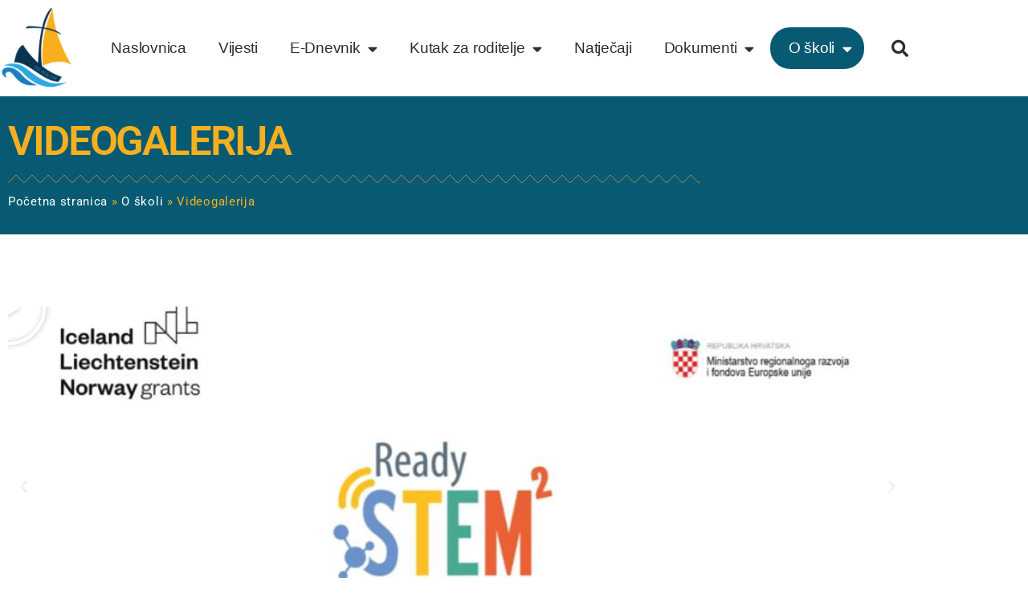

--- FILE ---
content_type: text/html; charset=UTF-8
request_url: https://kos-novska.hr/o-skoli/videogalerija/
body_size: 115722
content:
<!DOCTYPE html>
<html lang="hr">
<head>
	<meta charset="UTF-8">
	<meta name="viewport" content="width=device-width, initial-scale=1.0, viewport-fit=cover" />		<meta name='robots' content='index, follow, max-image-preview:large, max-snippet:-1, max-video-preview:-1' />

	<!-- This site is optimized with the Yoast SEO plugin v26.7 - https://yoast.com/wordpress/plugins/seo/ -->
	<title>Videogalerija &#060; Katolička osnovna škola u Novskoj</title>
	<link rel="canonical" href="https://kos-novska.hr/o-skoli/videogalerija/" />
	<meta property="og:locale" content="hr_HR" />
	<meta property="og:type" content="article" />
	<meta property="og:title" content="Videogalerija &#060; Katolička osnovna škola u Novskoj" />
	<meta property="og:description" content="Play Play Play Play Play Play Play Play Play Play Previous Next" />
	<meta property="og:url" content="https://kos-novska.hr/o-skoli/videogalerija/" />
	<meta property="og:site_name" content="Katolička osnovna škola u Novskoj" />
	<meta property="article:publisher" content="https://www.facebook.com/katolickaosnovnaskolaunovskoj" />
	<meta property="article:modified_time" content="2024-02-01T17:57:05+00:00" />
	<meta name="twitter:card" content="summary_large_image" />
	<meta name="twitter:label1" content="Procijenjeno vrijeme čitanja" />
	<meta name="twitter:data1" content="1 minuta" />
	<script type="application/ld+json" class="yoast-schema-graph">{"@context":"https://schema.org","@graph":[{"@type":"WebPage","@id":"https://kos-novska.hr/o-skoli/videogalerija/","url":"https://kos-novska.hr/o-skoli/videogalerija/","name":"Videogalerija &#060; Katolička osnovna škola u Novskoj","isPartOf":{"@id":"https://kos-novska.hr/#website"},"datePublished":"2020-11-09T17:23:57+00:00","dateModified":"2024-02-01T17:57:05+00:00","breadcrumb":{"@id":"https://kos-novska.hr/o-skoli/videogalerija/#breadcrumb"},"inLanguage":"hr","potentialAction":[{"@type":"ReadAction","target":["https://kos-novska.hr/o-skoli/videogalerija/"]}]},{"@type":"BreadcrumbList","@id":"https://kos-novska.hr/o-skoli/videogalerija/#breadcrumb","itemListElement":[{"@type":"ListItem","position":1,"name":"Početna stranica","item":"https://kos-novska.hr/"},{"@type":"ListItem","position":2,"name":"O školi","item":"https://kos-novska.hr/o-skoli/"},{"@type":"ListItem","position":3,"name":"Videogalerija"}]},{"@type":"WebSite","@id":"https://kos-novska.hr/#website","url":"https://kos-novska.hr/","name":"Katolička osnovna škola u Novskoj","description":"Duc in altum","publisher":{"@id":"https://kos-novska.hr/#organization"},"potentialAction":[{"@type":"SearchAction","target":{"@type":"EntryPoint","urlTemplate":"https://kos-novska.hr/?s={search_term_string}"},"query-input":{"@type":"PropertyValueSpecification","valueRequired":true,"valueName":"search_term_string"}}],"inLanguage":"hr"},{"@type":"Organization","@id":"https://kos-novska.hr/#organization","name":"Katolička osnovna škola u Novskoj","url":"https://kos-novska.hr/","logo":{"@type":"ImageObject","inLanguage":"hr","@id":"https://kos-novska.hr/#/schema/logo/image/","url":"https://kos-novska.hr/wp-content/uploads/2020/11/logo.png","contentUrl":"https://kos-novska.hr/wp-content/uploads/2020/11/logo.png","width":123,"height":138,"caption":"Katolička osnovna škola u Novskoj"},"image":{"@id":"https://kos-novska.hr/#/schema/logo/image/"},"sameAs":["https://www.facebook.com/katolickaosnovnaskolaunovskoj","https://www.instagram.com/kos_u_novskoj/?igshid=1ie2zlezbo4rb","https://www.youtube.com/channel/UC-RKDi7z1MsXCbjJRv0fH4g"]}]}</script>
	<!-- / Yoast SEO plugin. -->


<link rel="alternate" type="application/rss+xml" title="Katolička osnovna škola u Novskoj &raquo; Kanal" href="https://kos-novska.hr/feed/" />
<link rel="alternate" type="application/rss+xml" title="Katolička osnovna škola u Novskoj &raquo; Kanal komentara" href="https://kos-novska.hr/comments/feed/" />
<link rel="alternate" title="oEmbed (JSON)" type="application/json+oembed" href="https://kos-novska.hr/wp-json/oembed/1.0/embed?url=https%3A%2F%2Fkos-novska.hr%2Fo-skoli%2Fvideogalerija%2F" />
<link rel="alternate" title="oEmbed (XML)" type="text/xml+oembed" href="https://kos-novska.hr/wp-json/oembed/1.0/embed?url=https%3A%2F%2Fkos-novska.hr%2Fo-skoli%2Fvideogalerija%2F&#038;format=xml" />
<style id='wp-img-auto-sizes-contain-inline-css'>
img:is([sizes=auto i],[sizes^="auto," i]){contain-intrinsic-size:3000px 1500px}
/*# sourceURL=wp-img-auto-sizes-contain-inline-css */
</style>
<style id='wp-emoji-styles-inline-css'>

	img.wp-smiley, img.emoji {
		display: inline !important;
		border: none !important;
		box-shadow: none !important;
		height: 1em !important;
		width: 1em !important;
		margin: 0 0.07em !important;
		vertical-align: -0.1em !important;
		background: none !important;
		padding: 0 !important;
	}
/*# sourceURL=wp-emoji-styles-inline-css */
</style>
<style id='classic-theme-styles-inline-css'>
/*! This file is auto-generated */
.wp-block-button__link{color:#fff;background-color:#32373c;border-radius:9999px;box-shadow:none;text-decoration:none;padding:calc(.667em + 2px) calc(1.333em + 2px);font-size:1.125em}.wp-block-file__button{background:#32373c;color:#fff;text-decoration:none}
/*# sourceURL=/wp-includes/css/classic-themes.min.css */
</style>
<style id='global-styles-inline-css'>
:root{--wp--preset--aspect-ratio--square: 1;--wp--preset--aspect-ratio--4-3: 4/3;--wp--preset--aspect-ratio--3-4: 3/4;--wp--preset--aspect-ratio--3-2: 3/2;--wp--preset--aspect-ratio--2-3: 2/3;--wp--preset--aspect-ratio--16-9: 16/9;--wp--preset--aspect-ratio--9-16: 9/16;--wp--preset--color--black: #000000;--wp--preset--color--cyan-bluish-gray: #abb8c3;--wp--preset--color--white: #ffffff;--wp--preset--color--pale-pink: #f78da7;--wp--preset--color--vivid-red: #cf2e2e;--wp--preset--color--luminous-vivid-orange: #ff6900;--wp--preset--color--luminous-vivid-amber: #fcb900;--wp--preset--color--light-green-cyan: #7bdcb5;--wp--preset--color--vivid-green-cyan: #00d084;--wp--preset--color--pale-cyan-blue: #8ed1fc;--wp--preset--color--vivid-cyan-blue: #0693e3;--wp--preset--color--vivid-purple: #9b51e0;--wp--preset--color--accent: #e22658;--wp--preset--color--primary: #000000;--wp--preset--color--secondary: #6d6d6d;--wp--preset--color--subtle-background: #dbdbdb;--wp--preset--color--background: #ffffff;--wp--preset--gradient--vivid-cyan-blue-to-vivid-purple: linear-gradient(135deg,rgb(6,147,227) 0%,rgb(155,81,224) 100%);--wp--preset--gradient--light-green-cyan-to-vivid-green-cyan: linear-gradient(135deg,rgb(122,220,180) 0%,rgb(0,208,130) 100%);--wp--preset--gradient--luminous-vivid-amber-to-luminous-vivid-orange: linear-gradient(135deg,rgb(252,185,0) 0%,rgb(255,105,0) 100%);--wp--preset--gradient--luminous-vivid-orange-to-vivid-red: linear-gradient(135deg,rgb(255,105,0) 0%,rgb(207,46,46) 100%);--wp--preset--gradient--very-light-gray-to-cyan-bluish-gray: linear-gradient(135deg,rgb(238,238,238) 0%,rgb(169,184,195) 100%);--wp--preset--gradient--cool-to-warm-spectrum: linear-gradient(135deg,rgb(74,234,220) 0%,rgb(151,120,209) 20%,rgb(207,42,186) 40%,rgb(238,44,130) 60%,rgb(251,105,98) 80%,rgb(254,248,76) 100%);--wp--preset--gradient--blush-light-purple: linear-gradient(135deg,rgb(255,206,236) 0%,rgb(152,150,240) 100%);--wp--preset--gradient--blush-bordeaux: linear-gradient(135deg,rgb(254,205,165) 0%,rgb(254,45,45) 50%,rgb(107,0,62) 100%);--wp--preset--gradient--luminous-dusk: linear-gradient(135deg,rgb(255,203,112) 0%,rgb(199,81,192) 50%,rgb(65,88,208) 100%);--wp--preset--gradient--pale-ocean: linear-gradient(135deg,rgb(255,245,203) 0%,rgb(182,227,212) 50%,rgb(51,167,181) 100%);--wp--preset--gradient--electric-grass: linear-gradient(135deg,rgb(202,248,128) 0%,rgb(113,206,126) 100%);--wp--preset--gradient--midnight: linear-gradient(135deg,rgb(2,3,129) 0%,rgb(40,116,252) 100%);--wp--preset--font-size--small: 18px;--wp--preset--font-size--medium: 20px;--wp--preset--font-size--large: 26.25px;--wp--preset--font-size--x-large: 42px;--wp--preset--font-size--normal: 21px;--wp--preset--font-size--larger: 32px;--wp--preset--spacing--20: 0.44rem;--wp--preset--spacing--30: 0.67rem;--wp--preset--spacing--40: 1rem;--wp--preset--spacing--50: 1.5rem;--wp--preset--spacing--60: 2.25rem;--wp--preset--spacing--70: 3.38rem;--wp--preset--spacing--80: 5.06rem;--wp--preset--shadow--natural: 6px 6px 9px rgba(0, 0, 0, 0.2);--wp--preset--shadow--deep: 12px 12px 50px rgba(0, 0, 0, 0.4);--wp--preset--shadow--sharp: 6px 6px 0px rgba(0, 0, 0, 0.2);--wp--preset--shadow--outlined: 6px 6px 0px -3px rgb(255, 255, 255), 6px 6px rgb(0, 0, 0);--wp--preset--shadow--crisp: 6px 6px 0px rgb(0, 0, 0);}:where(.is-layout-flex){gap: 0.5em;}:where(.is-layout-grid){gap: 0.5em;}body .is-layout-flex{display: flex;}.is-layout-flex{flex-wrap: wrap;align-items: center;}.is-layout-flex > :is(*, div){margin: 0;}body .is-layout-grid{display: grid;}.is-layout-grid > :is(*, div){margin: 0;}:where(.wp-block-columns.is-layout-flex){gap: 2em;}:where(.wp-block-columns.is-layout-grid){gap: 2em;}:where(.wp-block-post-template.is-layout-flex){gap: 1.25em;}:where(.wp-block-post-template.is-layout-grid){gap: 1.25em;}.has-black-color{color: var(--wp--preset--color--black) !important;}.has-cyan-bluish-gray-color{color: var(--wp--preset--color--cyan-bluish-gray) !important;}.has-white-color{color: var(--wp--preset--color--white) !important;}.has-pale-pink-color{color: var(--wp--preset--color--pale-pink) !important;}.has-vivid-red-color{color: var(--wp--preset--color--vivid-red) !important;}.has-luminous-vivid-orange-color{color: var(--wp--preset--color--luminous-vivid-orange) !important;}.has-luminous-vivid-amber-color{color: var(--wp--preset--color--luminous-vivid-amber) !important;}.has-light-green-cyan-color{color: var(--wp--preset--color--light-green-cyan) !important;}.has-vivid-green-cyan-color{color: var(--wp--preset--color--vivid-green-cyan) !important;}.has-pale-cyan-blue-color{color: var(--wp--preset--color--pale-cyan-blue) !important;}.has-vivid-cyan-blue-color{color: var(--wp--preset--color--vivid-cyan-blue) !important;}.has-vivid-purple-color{color: var(--wp--preset--color--vivid-purple) !important;}.has-black-background-color{background-color: var(--wp--preset--color--black) !important;}.has-cyan-bluish-gray-background-color{background-color: var(--wp--preset--color--cyan-bluish-gray) !important;}.has-white-background-color{background-color: var(--wp--preset--color--white) !important;}.has-pale-pink-background-color{background-color: var(--wp--preset--color--pale-pink) !important;}.has-vivid-red-background-color{background-color: var(--wp--preset--color--vivid-red) !important;}.has-luminous-vivid-orange-background-color{background-color: var(--wp--preset--color--luminous-vivid-orange) !important;}.has-luminous-vivid-amber-background-color{background-color: var(--wp--preset--color--luminous-vivid-amber) !important;}.has-light-green-cyan-background-color{background-color: var(--wp--preset--color--light-green-cyan) !important;}.has-vivid-green-cyan-background-color{background-color: var(--wp--preset--color--vivid-green-cyan) !important;}.has-pale-cyan-blue-background-color{background-color: var(--wp--preset--color--pale-cyan-blue) !important;}.has-vivid-cyan-blue-background-color{background-color: var(--wp--preset--color--vivid-cyan-blue) !important;}.has-vivid-purple-background-color{background-color: var(--wp--preset--color--vivid-purple) !important;}.has-black-border-color{border-color: var(--wp--preset--color--black) !important;}.has-cyan-bluish-gray-border-color{border-color: var(--wp--preset--color--cyan-bluish-gray) !important;}.has-white-border-color{border-color: var(--wp--preset--color--white) !important;}.has-pale-pink-border-color{border-color: var(--wp--preset--color--pale-pink) !important;}.has-vivid-red-border-color{border-color: var(--wp--preset--color--vivid-red) !important;}.has-luminous-vivid-orange-border-color{border-color: var(--wp--preset--color--luminous-vivid-orange) !important;}.has-luminous-vivid-amber-border-color{border-color: var(--wp--preset--color--luminous-vivid-amber) !important;}.has-light-green-cyan-border-color{border-color: var(--wp--preset--color--light-green-cyan) !important;}.has-vivid-green-cyan-border-color{border-color: var(--wp--preset--color--vivid-green-cyan) !important;}.has-pale-cyan-blue-border-color{border-color: var(--wp--preset--color--pale-cyan-blue) !important;}.has-vivid-cyan-blue-border-color{border-color: var(--wp--preset--color--vivid-cyan-blue) !important;}.has-vivid-purple-border-color{border-color: var(--wp--preset--color--vivid-purple) !important;}.has-vivid-cyan-blue-to-vivid-purple-gradient-background{background: var(--wp--preset--gradient--vivid-cyan-blue-to-vivid-purple) !important;}.has-light-green-cyan-to-vivid-green-cyan-gradient-background{background: var(--wp--preset--gradient--light-green-cyan-to-vivid-green-cyan) !important;}.has-luminous-vivid-amber-to-luminous-vivid-orange-gradient-background{background: var(--wp--preset--gradient--luminous-vivid-amber-to-luminous-vivid-orange) !important;}.has-luminous-vivid-orange-to-vivid-red-gradient-background{background: var(--wp--preset--gradient--luminous-vivid-orange-to-vivid-red) !important;}.has-very-light-gray-to-cyan-bluish-gray-gradient-background{background: var(--wp--preset--gradient--very-light-gray-to-cyan-bluish-gray) !important;}.has-cool-to-warm-spectrum-gradient-background{background: var(--wp--preset--gradient--cool-to-warm-spectrum) !important;}.has-blush-light-purple-gradient-background{background: var(--wp--preset--gradient--blush-light-purple) !important;}.has-blush-bordeaux-gradient-background{background: var(--wp--preset--gradient--blush-bordeaux) !important;}.has-luminous-dusk-gradient-background{background: var(--wp--preset--gradient--luminous-dusk) !important;}.has-pale-ocean-gradient-background{background: var(--wp--preset--gradient--pale-ocean) !important;}.has-electric-grass-gradient-background{background: var(--wp--preset--gradient--electric-grass) !important;}.has-midnight-gradient-background{background: var(--wp--preset--gradient--midnight) !important;}.has-small-font-size{font-size: var(--wp--preset--font-size--small) !important;}.has-medium-font-size{font-size: var(--wp--preset--font-size--medium) !important;}.has-large-font-size{font-size: var(--wp--preset--font-size--large) !important;}.has-x-large-font-size{font-size: var(--wp--preset--font-size--x-large) !important;}
:where(.wp-block-post-template.is-layout-flex){gap: 1.25em;}:where(.wp-block-post-template.is-layout-grid){gap: 1.25em;}
:where(.wp-block-term-template.is-layout-flex){gap: 1.25em;}:where(.wp-block-term-template.is-layout-grid){gap: 1.25em;}
:where(.wp-block-columns.is-layout-flex){gap: 2em;}:where(.wp-block-columns.is-layout-grid){gap: 2em;}
:root :where(.wp-block-pullquote){font-size: 1.5em;line-height: 1.6;}
/*# sourceURL=global-styles-inline-css */
</style>
<link rel='stylesheet' id='table-addons-for-elementor-css' href='https://kos-novska.hr/wp-content/plugins/table-addons-for-elementor/public/css/table-addons-for-elementor-public.css?ver=2.1.5' media='all' />
<link rel='stylesheet' id='twentytwenty-style-css' href='https://kos-novska.hr/wp-content/themes/twentytwenty/style.css?ver=3.0' media='all' />
<style id='twentytwenty-style-inline-css'>
.color-accent,.color-accent-hover:hover,.color-accent-hover:focus,:root .has-accent-color,.has-drop-cap:not(:focus):first-letter,.wp-block-button.is-style-outline,a { color: #e22658; }blockquote,.border-color-accent,.border-color-accent-hover:hover,.border-color-accent-hover:focus { border-color: #e22658; }button,.button,.faux-button,.wp-block-button__link,.wp-block-file .wp-block-file__button,input[type="button"],input[type="reset"],input[type="submit"],.bg-accent,.bg-accent-hover:hover,.bg-accent-hover:focus,:root .has-accent-background-color,.comment-reply-link { background-color: #e22658; }.fill-children-accent,.fill-children-accent * { fill: #e22658; }:root .has-background-color,button,.button,.faux-button,.wp-block-button__link,.wp-block-file__button,input[type="button"],input[type="reset"],input[type="submit"],.wp-block-button,.comment-reply-link,.has-background.has-primary-background-color:not(.has-text-color),.has-background.has-primary-background-color *:not(.has-text-color),.has-background.has-accent-background-color:not(.has-text-color),.has-background.has-accent-background-color *:not(.has-text-color) { color: #ffffff; }:root .has-background-background-color { background-color: #ffffff; }body,.entry-title a,:root .has-primary-color { color: #000000; }:root .has-primary-background-color { background-color: #000000; }cite,figcaption,.wp-caption-text,.post-meta,.entry-content .wp-block-archives li,.entry-content .wp-block-categories li,.entry-content .wp-block-latest-posts li,.wp-block-latest-comments__comment-date,.wp-block-latest-posts__post-date,.wp-block-embed figcaption,.wp-block-image figcaption,.wp-block-pullquote cite,.comment-metadata,.comment-respond .comment-notes,.comment-respond .logged-in-as,.pagination .dots,.entry-content hr:not(.has-background),hr.styled-separator,:root .has-secondary-color { color: #6d6d6d; }:root .has-secondary-background-color { background-color: #6d6d6d; }pre,fieldset,input,textarea,table,table *,hr { border-color: #dbdbdb; }caption,code,code,kbd,samp,.wp-block-table.is-style-stripes tbody tr:nth-child(odd),:root .has-subtle-background-background-color { background-color: #dbdbdb; }.wp-block-table.is-style-stripes { border-bottom-color: #dbdbdb; }.wp-block-latest-posts.is-grid li { border-top-color: #dbdbdb; }:root .has-subtle-background-color { color: #dbdbdb; }body:not(.overlay-header) .primary-menu > li > a,body:not(.overlay-header) .primary-menu > li > .icon,.modal-menu a,.footer-menu a, .footer-widgets a:where(:not(.wp-block-button__link)),#site-footer .wp-block-button.is-style-outline,.wp-block-pullquote:before,.singular:not(.overlay-header) .entry-header a,.archive-header a,.header-footer-group .color-accent,.header-footer-group .color-accent-hover:hover { color: #cd2653; }.social-icons a,#site-footer button:not(.toggle),#site-footer .button,#site-footer .faux-button,#site-footer .wp-block-button__link,#site-footer .wp-block-file__button,#site-footer input[type="button"],#site-footer input[type="reset"],#site-footer input[type="submit"] { background-color: #cd2653; }.header-footer-group,body:not(.overlay-header) #site-header .toggle,.menu-modal .toggle { color: #000000; }body:not(.overlay-header) .primary-menu ul { background-color: #000000; }body:not(.overlay-header) .primary-menu > li > ul:after { border-bottom-color: #000000; }body:not(.overlay-header) .primary-menu ul ul:after { border-left-color: #000000; }.site-description,body:not(.overlay-header) .toggle-inner .toggle-text,.widget .post-date,.widget .rss-date,.widget_archive li,.widget_categories li,.widget cite,.widget_pages li,.widget_meta li,.widget_nav_menu li,.powered-by-wordpress,.footer-credits .privacy-policy,.to-the-top,.singular .entry-header .post-meta,.singular:not(.overlay-header) .entry-header .post-meta a { color: #6d6d6d; }.header-footer-group pre,.header-footer-group fieldset,.header-footer-group input,.header-footer-group textarea,.header-footer-group table,.header-footer-group table *,.footer-nav-widgets-wrapper,#site-footer,.menu-modal nav *,.footer-widgets-outer-wrapper,.footer-top { border-color: #dcd7ca; }.header-footer-group table caption,body:not(.overlay-header) .header-inner .toggle-wrapper::before { background-color: #dcd7ca; }
/*# sourceURL=twentytwenty-style-inline-css */
</style>
<link rel='stylesheet' id='twentytwenty-fonts-css' href='https://kos-novska.hr/wp-content/themes/twentytwenty/assets/css/font-inter.css?ver=3.0' media='all' />
<link rel='stylesheet' id='twentytwenty-print-style-css' href='https://kos-novska.hr/wp-content/themes/twentytwenty/print.css?ver=3.0' media='print' />
<link rel='stylesheet' id='elementor-frontend-css' href='https://kos-novska.hr/wp-content/plugins/elementor/assets/css/frontend.min.css?ver=3.34.1' media='all' />
<link rel='stylesheet' id='widget-image-css' href='https://kos-novska.hr/wp-content/plugins/elementor/assets/css/widget-image.min.css?ver=3.34.1' media='all' />
<link rel='stylesheet' id='widget-nav-menu-css' href='https://kos-novska.hr/wp-content/plugins/elementor-pro/assets/css/widget-nav-menu.min.css?ver=3.34.0' media='all' />
<link rel='stylesheet' id='widget-search-form-css' href='https://kos-novska.hr/wp-content/plugins/elementor-pro/assets/css/widget-search-form.min.css?ver=3.34.0' media='all' />
<link rel='stylesheet' id='elementor-icons-shared-0-css' href='https://kos-novska.hr/wp-content/plugins/elementor/assets/lib/font-awesome/css/fontawesome.min.css?ver=5.15.3' media='all' />
<link rel='stylesheet' id='elementor-icons-fa-solid-css' href='https://kos-novska.hr/wp-content/plugins/elementor/assets/lib/font-awesome/css/solid.min.css?ver=5.15.3' media='all' />
<link rel='stylesheet' id='widget-heading-css' href='https://kos-novska.hr/wp-content/plugins/elementor/assets/css/widget-heading.min.css?ver=3.34.1' media='all' />
<link rel='stylesheet' id='widget-social-icons-css' href='https://kos-novska.hr/wp-content/plugins/elementor/assets/css/widget-social-icons.min.css?ver=3.34.1' media='all' />
<link rel='stylesheet' id='e-apple-webkit-css' href='https://kos-novska.hr/wp-content/plugins/elementor/assets/css/conditionals/apple-webkit.min.css?ver=3.34.1' media='all' />
<link rel='stylesheet' id='widget-icon-list-css' href='https://kos-novska.hr/wp-content/plugins/elementor/assets/css/widget-icon-list.min.css?ver=3.34.1' media='all' />
<link rel='stylesheet' id='e-shapes-css' href='https://kos-novska.hr/wp-content/plugins/elementor/assets/css/conditionals/shapes.min.css?ver=3.34.1' media='all' />
<link rel='stylesheet' id='widget-divider-css' href='https://kos-novska.hr/wp-content/plugins/elementor/assets/css/widget-divider.min.css?ver=3.34.1' media='all' />
<link rel='stylesheet' id='elementor-icons-css' href='https://kos-novska.hr/wp-content/plugins/elementor/assets/lib/eicons/css/elementor-icons.min.css?ver=5.45.0' media='all' />
<link rel='stylesheet' id='elementor-post-7-css' href='https://kos-novska.hr/wp-content/uploads/elementor/css/post-7.css?ver=1769189946' media='all' />
<link rel='stylesheet' id='widget-breadcrumbs-css' href='https://kos-novska.hr/wp-content/plugins/elementor-pro/assets/css/widget-breadcrumbs.min.css?ver=3.34.0' media='all' />
<link rel='stylesheet' id='e-animation-slideInLeft-css' href='https://kos-novska.hr/wp-content/plugins/elementor/assets/lib/animations/styles/slideInLeft.min.css?ver=3.34.1' media='all' />
<link rel='stylesheet' id='swiper-css' href='https://kos-novska.hr/wp-content/plugins/elementor/assets/lib/swiper/v8/css/swiper.min.css?ver=8.4.5' media='all' />
<link rel='stylesheet' id='e-swiper-css' href='https://kos-novska.hr/wp-content/plugins/elementor/assets/css/conditionals/e-swiper.min.css?ver=3.34.1' media='all' />
<link rel='stylesheet' id='widget-media-carousel-css' href='https://kos-novska.hr/wp-content/plugins/elementor-pro/assets/css/widget-media-carousel.min.css?ver=3.34.0' media='all' />
<link rel='stylesheet' id='widget-carousel-module-base-css' href='https://kos-novska.hr/wp-content/plugins/elementor-pro/assets/css/widget-carousel-module-base.min.css?ver=3.34.0' media='all' />
<link rel='stylesheet' id='e-animation-slideInRight-css' href='https://kos-novska.hr/wp-content/plugins/elementor/assets/lib/animations/styles/slideInRight.min.css?ver=3.34.1' media='all' />
<link rel='stylesheet' id='elementor-post-74-css' href='https://kos-novska.hr/wp-content/uploads/elementor/css/post-74.css?ver=1769223732' media='all' />
<link rel='stylesheet' id='elementor-post-81-css' href='https://kos-novska.hr/wp-content/uploads/elementor/css/post-81.css?ver=1769189946' media='all' />
<link rel='stylesheet' id='elementor-post-559-css' href='https://kos-novska.hr/wp-content/uploads/elementor/css/post-559.css?ver=1769189946' media='all' />
<link rel='stylesheet' id='elementor-gf-local-roboto-css' href='https://kos-novska.hr/wp-content/uploads/elementor/google-fonts/css/roboto.css?ver=1744283675' media='all' />
<link rel='stylesheet' id='elementor-gf-local-robotoslab-css' href='https://kos-novska.hr/wp-content/uploads/elementor/google-fonts/css/robotoslab.css?ver=1744283678' media='all' />
<link rel='stylesheet' id='elementor-icons-fa-brands-css' href='https://kos-novska.hr/wp-content/plugins/elementor/assets/lib/font-awesome/css/brands.min.css?ver=5.15.3' media='all' />
<link rel='stylesheet' id='elementor-icons-fa-regular-css' href='https://kos-novska.hr/wp-content/plugins/elementor/assets/lib/font-awesome/css/regular.min.css?ver=5.15.3' media='all' />
<script src="https://kos-novska.hr/wp-content/themes/twentytwenty/assets/js/index.js?ver=3.0" id="twentytwenty-js-js" defer data-wp-strategy="defer"></script>
<script src="https://kos-novska.hr/wp-includes/js/jquery/jquery.min.js?ver=3.7.1" id="jquery-core-js"></script>
<script src="https://kos-novska.hr/wp-includes/js/jquery/jquery-migrate.min.js?ver=3.4.1" id="jquery-migrate-js"></script>
<link rel="https://api.w.org/" href="https://kos-novska.hr/wp-json/" /><link rel="alternate" title="JSON" type="application/json" href="https://kos-novska.hr/wp-json/wp/v2/pages/74" /><link rel="EditURI" type="application/rsd+xml" title="RSD" href="https://kos-novska.hr/xmlrpc.php?rsd" />
<meta name="generator" content="WordPress 6.9" />
<link rel='shortlink' href='https://kos-novska.hr/?p=74' />
<script>
document.documentElement.className = document.documentElement.className.replace( 'no-js', 'js' );
//# sourceURL=twentytwenty_no_js_class
</script>
<meta name="generator" content="Elementor 3.34.1; features: additional_custom_breakpoints; settings: css_print_method-external, google_font-enabled, font_display-auto">
<style>.recentcomments a{display:inline !important;padding:0 !important;margin:0 !important;}</style>			<style>
				.e-con.e-parent:nth-of-type(n+4):not(.e-lazyloaded):not(.e-no-lazyload),
				.e-con.e-parent:nth-of-type(n+4):not(.e-lazyloaded):not(.e-no-lazyload) * {
					background-image: none !important;
				}
				@media screen and (max-height: 1024px) {
					.e-con.e-parent:nth-of-type(n+3):not(.e-lazyloaded):not(.e-no-lazyload),
					.e-con.e-parent:nth-of-type(n+3):not(.e-lazyloaded):not(.e-no-lazyload) * {
						background-image: none !important;
					}
				}
				@media screen and (max-height: 640px) {
					.e-con.e-parent:nth-of-type(n+2):not(.e-lazyloaded):not(.e-no-lazyload),
					.e-con.e-parent:nth-of-type(n+2):not(.e-lazyloaded):not(.e-no-lazyload) * {
						background-image: none !important;
					}
				}
			</style>
			<style id="custom-background-css">
body.custom-background { background-color: #ffffff; }
</style>
	<link rel="icon" href="https://kos-novska.hr/wp-content/uploads/2020/11/logo.png" sizes="32x32" />
<link rel="icon" href="https://kos-novska.hr/wp-content/uploads/2020/11/logo.png" sizes="192x192" />
<link rel="apple-touch-icon" href="https://kos-novska.hr/wp-content/uploads/2020/11/logo.png" />
<meta name="msapplication-TileImage" content="https://kos-novska.hr/wp-content/uploads/2020/11/logo.png" />
</head>
<body class="wp-singular page-template page-template-elementor_header_footer page page-id-74 page-child parent-pageid-27 custom-background wp-custom-logo wp-embed-responsive wp-theme-twentytwenty singular enable-search-modal missing-post-thumbnail has-no-pagination not-showing-comments show-avatars elementor_header_footer footer-top-visible reduced-spacing elementor-default elementor-template-full-width elementor-kit-7 elementor-page elementor-page-74">
<a class="skip-link screen-reader-text" href="#site-content">Skoči do sadržaja</a>		<header data-elementor-type="header" data-elementor-id="81" class="elementor elementor-81 elementor-location-header" data-elementor-post-type="elementor_library">
					<section class="elementor-section elementor-top-section elementor-element elementor-element-01550b5 elementor-hidden-desktop elementor-section-boxed elementor-section-height-default elementor-section-height-default" data-id="01550b5" data-element_type="section">
						<div class="elementor-container elementor-column-gap-default">
					<div class="elementor-column elementor-col-50 elementor-top-column elementor-element elementor-element-eda727d" data-id="eda727d" data-element_type="column">
			<div class="elementor-widget-wrap elementor-element-populated">
						<div class="elementor-element elementor-element-f414283 elementor-widget elementor-widget-theme-site-logo elementor-widget-image" data-id="f414283" data-element_type="widget" data-widget_type="theme-site-logo.default">
				<div class="elementor-widget-container">
											<a href="https://kos-novska.hr">
			<img width="123" height="138" src="https://kos-novska.hr/wp-content/uploads/2020/11/logo.png" class="attachment-full size-full wp-image-85" alt="" />				</a>
											</div>
				</div>
					</div>
		</div>
				<div class="elementor-column elementor-col-50 elementor-top-column elementor-element elementor-element-0551439" data-id="0551439" data-element_type="column">
			<div class="elementor-widget-wrap elementor-element-populated">
						<div class="elementor-element elementor-element-48afd0a elementor-nav-menu__align-center elementor-nav-menu--stretch elementor-nav-menu__text-align-center elementor-nav-menu--dropdown-tablet elementor-nav-menu--toggle elementor-nav-menu--burger elementor-widget elementor-widget-nav-menu" data-id="48afd0a" data-element_type="widget" data-settings="{&quot;full_width&quot;:&quot;stretch&quot;,&quot;layout&quot;:&quot;horizontal&quot;,&quot;submenu_icon&quot;:{&quot;value&quot;:&quot;&lt;i class=\&quot;fas fa-caret-down\&quot; aria-hidden=\&quot;true\&quot;&gt;&lt;\/i&gt;&quot;,&quot;library&quot;:&quot;fa-solid&quot;},&quot;toggle&quot;:&quot;burger&quot;}" data-widget_type="nav-menu.default">
				<div class="elementor-widget-container">
								<nav aria-label="Menu" class="elementor-nav-menu--main elementor-nav-menu__container elementor-nav-menu--layout-horizontal e--pointer-underline e--animation-fade">
				<ul id="menu-1-48afd0a" class="elementor-nav-menu"><li class="menu-item menu-item-type-post_type menu-item-object-page menu-item-home menu-item-963"><a href="https://kos-novska.hr/" class="elementor-item">Naslovnica</a></li>
<li class="menu-item menu-item-type-post_type menu-item-object-page menu-item-964"><a href="https://kos-novska.hr/vijesti/" class="elementor-item">Vijesti</a></li>
<li class="menu-item menu-item-type-custom menu-item-object-custom menu-item-has-children menu-item-965"><a href="#" class="elementor-item elementor-item-anchor">eDnevnik</a>
<ul class="sub-menu elementor-nav-menu--dropdown">
	<li class="menu-item menu-item-type-custom menu-item-object-custom menu-item-966"><a href="https://e-dnevnik.skole.hr/" class="elementor-sub-item">eDnevnik za učitelje</a></li>
	<li class="menu-item menu-item-type-custom menu-item-object-custom menu-item-967"><a href="https://ocjene.skole.hr/login" class="elementor-sub-item">eDnevnik za učenike</a></li>
</ul>
</li>
<li class="menu-item menu-item-type-custom menu-item-object-custom menu-item-has-children menu-item-968"><a href="#" class="elementor-item elementor-item-anchor">Kutak za roditelje</a>
<ul class="sub-menu elementor-nav-menu--dropdown">
	<li class="menu-item menu-item-type-custom menu-item-object-custom menu-item-has-children menu-item-969"><a href="#" class="elementor-sub-item elementor-item-anchor">Informacije</a>
	<ul class="sub-menu elementor-nav-menu--dropdown">
		<li class="menu-item menu-item-type-post_type menu-item-object-page menu-item-970"><a href="https://kos-novska.hr/opce/" class="elementor-sub-item">Opće informacije</a></li>
		<li class="menu-item menu-item-type-post_type menu-item-object-page menu-item-971"><a href="https://kos-novska.hr/razredne/" class="elementor-sub-item">Razredne informacije</a></li>
	</ul>
</li>
	<li class="menu-item menu-item-type-post_type menu-item-object-page menu-item-972"><a href="https://kos-novska.hr/raspored-sati/" class="elementor-sub-item">Raspored sati</a></li>
	<li class="menu-item menu-item-type-post_type menu-item-object-page menu-item-973"><a href="https://kos-novska.hr/jelovnik/" class="elementor-sub-item">Jelovnik</a></li>
</ul>
</li>
<li class="menu-item menu-item-type-post_type menu-item-object-page menu-item-974"><a href="https://kos-novska.hr/natjecaji/" class="elementor-item">Natječaji</a></li>
<li class="menu-item menu-item-type-custom menu-item-object-custom menu-item-has-children menu-item-975"><a href="#" class="elementor-item elementor-item-anchor">Dokumenti</a>
<ul class="sub-menu elementor-nav-menu--dropdown">
	<li class="menu-item menu-item-type-post_type menu-item-object-page menu-item-976"><a href="https://kos-novska.hr/dokumenti/" class="elementor-sub-item">Dokumenti</a></li>
	<li class="menu-item menu-item-type-post_type menu-item-object-page menu-item-977"><a href="https://kos-novska.hr/zastita-osobnih-podataka/" class="elementor-sub-item">Zaštita osobnih podataka</a></li>
	<li class="menu-item menu-item-type-post_type menu-item-object-page menu-item-978"><a href="https://kos-novska.hr/pristup-informacijama/" class="elementor-sub-item">Pristup informacijama</a></li>
</ul>
</li>
<li class="menu-item menu-item-type-custom menu-item-object-custom current-menu-ancestor menu-item-has-children menu-item-979"><a href="#" class="elementor-item elementor-item-anchor">O školi</a>
<ul class="sub-menu elementor-nav-menu--dropdown">
	<li class="menu-item menu-item-type-post_type menu-item-object-page menu-item-980"><a href="https://kos-novska.hr/o-skoli/povijest/" class="elementor-sub-item">Povijest</a></li>
	<li class="menu-item menu-item-type-post_type menu-item-object-page menu-item-981"><a href="https://kos-novska.hr/o-skoli/djelatnici/" class="elementor-sub-item">Djelatnici</a></li>
	<li class="menu-item menu-item-type-post_type menu-item-object-page menu-item-982"><a href="https://kos-novska.hr/o-skoli/skolski-odbor/" class="elementor-sub-item">Školski odbor</a></li>
	<li class="menu-item menu-item-type-post_type menu-item-object-page menu-item-983"><a href="https://kos-novska.hr/o-skoli/nastava/" class="elementor-sub-item">Nastava</a></li>
	<li class="menu-item menu-item-type-custom menu-item-object-custom menu-item-has-children menu-item-984"><a href="#" class="elementor-sub-item elementor-item-anchor">Produženi boravak</a>
	<ul class="sub-menu elementor-nav-menu--dropdown">
		<li class="menu-item menu-item-type-post_type menu-item-object-page menu-item-985"><a href="https://kos-novska.hr/o-skoli/svrha-i-ciljevi/" class="elementor-sub-item">Svrha i ciljevi</a></li>
		<li class="menu-item menu-item-type-post_type menu-item-object-page menu-item-986"><a href="https://kos-novska.hr/o-skoli/opis-programa/" class="elementor-sub-item">Opis programa</a></li>
		<li class="menu-item menu-item-type-post_type menu-item-object-page menu-item-987"><a href="https://kos-novska.hr/o-skoli/metodologija-rada/" class="elementor-sub-item">Metodologija rada</a></li>
	</ul>
</li>
	<li class="menu-item menu-item-type-post_type menu-item-object-page menu-item-988"><a href="https://kos-novska.hr/o-skoli/zasto-kosun/" class="elementor-sub-item">Zašto KOŠuN</a></li>
	<li class="menu-item menu-item-type-post_type menu-item-object-page menu-item-989"><a href="https://kos-novska.hr/o-skoli/duc-in-altum/" class="elementor-sub-item">Duc in altum</a></li>
	<li class="menu-item menu-item-type-custom menu-item-object-custom current-menu-ancestor current-menu-parent menu-item-has-children menu-item-990"><a href="#" class="elementor-sub-item elementor-item-anchor">Multimedija</a>
	<ul class="sub-menu elementor-nav-menu--dropdown">
		<li class="menu-item menu-item-type-post_type menu-item-object-page current-menu-item page_item page-item-74 current_page_item menu-item-991"><a href="https://kos-novska.hr/o-skoli/videogalerija/" aria-current="page" class="elementor-sub-item elementor-item-active">Videogalerija</a></li>
		<li class="menu-item menu-item-type-post_type menu-item-object-page menu-item-992"><a href="https://kos-novska.hr/o-skoli/fotogalerije/" class="elementor-sub-item">Fotogalerija</a></li>
	</ul>
</li>
	<li class="menu-item menu-item-type-post_type menu-item-object-page menu-item-993"><a href="https://kos-novska.hr/o-skoli/oglasna-ploca/" class="elementor-sub-item">Oglasna ploča</a></li>
	<li class="menu-item menu-item-type-post_type menu-item-object-page menu-item-3281"><a href="https://kos-novska.hr/ponude/" class="elementor-sub-item">Ponude</a></li>
	<li class="menu-item menu-item-type-post_type menu-item-object-page menu-item-994"><a href="https://kos-novska.hr/o-skoli/kontakti/" class="elementor-sub-item">Kontakti</a></li>
</ul>
</li>
</ul>			</nav>
					<div class="elementor-menu-toggle" role="button" tabindex="0" aria-label="Menu Toggle" aria-expanded="false">
			<i aria-hidden="true" role="presentation" class="elementor-menu-toggle__icon--open eicon-menu-bar"></i><i aria-hidden="true" role="presentation" class="elementor-menu-toggle__icon--close eicon-close"></i>		</div>
					<nav class="elementor-nav-menu--dropdown elementor-nav-menu__container" aria-hidden="true">
				<ul id="menu-2-48afd0a" class="elementor-nav-menu"><li class="menu-item menu-item-type-post_type menu-item-object-page menu-item-home menu-item-963"><a href="https://kos-novska.hr/" class="elementor-item" tabindex="-1">Naslovnica</a></li>
<li class="menu-item menu-item-type-post_type menu-item-object-page menu-item-964"><a href="https://kos-novska.hr/vijesti/" class="elementor-item" tabindex="-1">Vijesti</a></li>
<li class="menu-item menu-item-type-custom menu-item-object-custom menu-item-has-children menu-item-965"><a href="#" class="elementor-item elementor-item-anchor" tabindex="-1">eDnevnik</a>
<ul class="sub-menu elementor-nav-menu--dropdown">
	<li class="menu-item menu-item-type-custom menu-item-object-custom menu-item-966"><a href="https://e-dnevnik.skole.hr/" class="elementor-sub-item" tabindex="-1">eDnevnik za učitelje</a></li>
	<li class="menu-item menu-item-type-custom menu-item-object-custom menu-item-967"><a href="https://ocjene.skole.hr/login" class="elementor-sub-item" tabindex="-1">eDnevnik za učenike</a></li>
</ul>
</li>
<li class="menu-item menu-item-type-custom menu-item-object-custom menu-item-has-children menu-item-968"><a href="#" class="elementor-item elementor-item-anchor" tabindex="-1">Kutak za roditelje</a>
<ul class="sub-menu elementor-nav-menu--dropdown">
	<li class="menu-item menu-item-type-custom menu-item-object-custom menu-item-has-children menu-item-969"><a href="#" class="elementor-sub-item elementor-item-anchor" tabindex="-1">Informacije</a>
	<ul class="sub-menu elementor-nav-menu--dropdown">
		<li class="menu-item menu-item-type-post_type menu-item-object-page menu-item-970"><a href="https://kos-novska.hr/opce/" class="elementor-sub-item" tabindex="-1">Opće informacije</a></li>
		<li class="menu-item menu-item-type-post_type menu-item-object-page menu-item-971"><a href="https://kos-novska.hr/razredne/" class="elementor-sub-item" tabindex="-1">Razredne informacije</a></li>
	</ul>
</li>
	<li class="menu-item menu-item-type-post_type menu-item-object-page menu-item-972"><a href="https://kos-novska.hr/raspored-sati/" class="elementor-sub-item" tabindex="-1">Raspored sati</a></li>
	<li class="menu-item menu-item-type-post_type menu-item-object-page menu-item-973"><a href="https://kos-novska.hr/jelovnik/" class="elementor-sub-item" tabindex="-1">Jelovnik</a></li>
</ul>
</li>
<li class="menu-item menu-item-type-post_type menu-item-object-page menu-item-974"><a href="https://kos-novska.hr/natjecaji/" class="elementor-item" tabindex="-1">Natječaji</a></li>
<li class="menu-item menu-item-type-custom menu-item-object-custom menu-item-has-children menu-item-975"><a href="#" class="elementor-item elementor-item-anchor" tabindex="-1">Dokumenti</a>
<ul class="sub-menu elementor-nav-menu--dropdown">
	<li class="menu-item menu-item-type-post_type menu-item-object-page menu-item-976"><a href="https://kos-novska.hr/dokumenti/" class="elementor-sub-item" tabindex="-1">Dokumenti</a></li>
	<li class="menu-item menu-item-type-post_type menu-item-object-page menu-item-977"><a href="https://kos-novska.hr/zastita-osobnih-podataka/" class="elementor-sub-item" tabindex="-1">Zaštita osobnih podataka</a></li>
	<li class="menu-item menu-item-type-post_type menu-item-object-page menu-item-978"><a href="https://kos-novska.hr/pristup-informacijama/" class="elementor-sub-item" tabindex="-1">Pristup informacijama</a></li>
</ul>
</li>
<li class="menu-item menu-item-type-custom menu-item-object-custom current-menu-ancestor menu-item-has-children menu-item-979"><a href="#" class="elementor-item elementor-item-anchor" tabindex="-1">O školi</a>
<ul class="sub-menu elementor-nav-menu--dropdown">
	<li class="menu-item menu-item-type-post_type menu-item-object-page menu-item-980"><a href="https://kos-novska.hr/o-skoli/povijest/" class="elementor-sub-item" tabindex="-1">Povijest</a></li>
	<li class="menu-item menu-item-type-post_type menu-item-object-page menu-item-981"><a href="https://kos-novska.hr/o-skoli/djelatnici/" class="elementor-sub-item" tabindex="-1">Djelatnici</a></li>
	<li class="menu-item menu-item-type-post_type menu-item-object-page menu-item-982"><a href="https://kos-novska.hr/o-skoli/skolski-odbor/" class="elementor-sub-item" tabindex="-1">Školski odbor</a></li>
	<li class="menu-item menu-item-type-post_type menu-item-object-page menu-item-983"><a href="https://kos-novska.hr/o-skoli/nastava/" class="elementor-sub-item" tabindex="-1">Nastava</a></li>
	<li class="menu-item menu-item-type-custom menu-item-object-custom menu-item-has-children menu-item-984"><a href="#" class="elementor-sub-item elementor-item-anchor" tabindex="-1">Produženi boravak</a>
	<ul class="sub-menu elementor-nav-menu--dropdown">
		<li class="menu-item menu-item-type-post_type menu-item-object-page menu-item-985"><a href="https://kos-novska.hr/o-skoli/svrha-i-ciljevi/" class="elementor-sub-item" tabindex="-1">Svrha i ciljevi</a></li>
		<li class="menu-item menu-item-type-post_type menu-item-object-page menu-item-986"><a href="https://kos-novska.hr/o-skoli/opis-programa/" class="elementor-sub-item" tabindex="-1">Opis programa</a></li>
		<li class="menu-item menu-item-type-post_type menu-item-object-page menu-item-987"><a href="https://kos-novska.hr/o-skoli/metodologija-rada/" class="elementor-sub-item" tabindex="-1">Metodologija rada</a></li>
	</ul>
</li>
	<li class="menu-item menu-item-type-post_type menu-item-object-page menu-item-988"><a href="https://kos-novska.hr/o-skoli/zasto-kosun/" class="elementor-sub-item" tabindex="-1">Zašto KOŠuN</a></li>
	<li class="menu-item menu-item-type-post_type menu-item-object-page menu-item-989"><a href="https://kos-novska.hr/o-skoli/duc-in-altum/" class="elementor-sub-item" tabindex="-1">Duc in altum</a></li>
	<li class="menu-item menu-item-type-custom menu-item-object-custom current-menu-ancestor current-menu-parent menu-item-has-children menu-item-990"><a href="#" class="elementor-sub-item elementor-item-anchor" tabindex="-1">Multimedija</a>
	<ul class="sub-menu elementor-nav-menu--dropdown">
		<li class="menu-item menu-item-type-post_type menu-item-object-page current-menu-item page_item page-item-74 current_page_item menu-item-991"><a href="https://kos-novska.hr/o-skoli/videogalerija/" aria-current="page" class="elementor-sub-item elementor-item-active" tabindex="-1">Videogalerija</a></li>
		<li class="menu-item menu-item-type-post_type menu-item-object-page menu-item-992"><a href="https://kos-novska.hr/o-skoli/fotogalerije/" class="elementor-sub-item" tabindex="-1">Fotogalerija</a></li>
	</ul>
</li>
	<li class="menu-item menu-item-type-post_type menu-item-object-page menu-item-993"><a href="https://kos-novska.hr/o-skoli/oglasna-ploca/" class="elementor-sub-item" tabindex="-1">Oglasna ploča</a></li>
	<li class="menu-item menu-item-type-post_type menu-item-object-page menu-item-3281"><a href="https://kos-novska.hr/ponude/" class="elementor-sub-item" tabindex="-1">Ponude</a></li>
	<li class="menu-item menu-item-type-post_type menu-item-object-page menu-item-994"><a href="https://kos-novska.hr/o-skoli/kontakti/" class="elementor-sub-item" tabindex="-1">Kontakti</a></li>
</ul>
</li>
</ul>			</nav>
						</div>
				</div>
					</div>
		</div>
					</div>
		</section>
				<header class="elementor-section elementor-top-section elementor-element elementor-element-1adff6e9 elementor-section-content-middle elementor-section-height-min-height elementor-hidden-tablet elementor-hidden-mobile elementor-section-boxed elementor-section-height-default elementor-section-items-middle" data-id="1adff6e9" data-element_type="section" data-settings="{&quot;background_background&quot;:&quot;classic&quot;}">
						<div class="elementor-container elementor-column-gap-no">
					<div class="elementor-column elementor-col-25 elementor-top-column elementor-element elementor-element-3b157b4d" data-id="3b157b4d" data-element_type="column">
			<div class="elementor-widget-wrap elementor-element-populated">
						<div class="elementor-element elementor-element-4f9ee230 elementor-widget elementor-widget-theme-site-logo elementor-widget-image" data-id="4f9ee230" data-element_type="widget" data-widget_type="theme-site-logo.default">
				<div class="elementor-widget-container">
											<a href="https://kos-novska.hr">
			<img width="123" height="138" src="https://kos-novska.hr/wp-content/uploads/2020/11/logo.png" class="attachment-full size-full wp-image-85" alt="" />				</a>
											</div>
				</div>
					</div>
		</div>
				<div class="elementor-column elementor-col-25 elementor-top-column elementor-element elementor-element-320c1cbd" data-id="320c1cbd" data-element_type="column">
			<div class="elementor-widget-wrap elementor-element-populated">
						<div class="elementor-element elementor-element-25cf4f18 elementor-nav-menu__align-end elementor-nav-menu--stretch elementor-nav-menu--dropdown-tablet elementor-nav-menu__text-align-aside elementor-nav-menu--toggle elementor-nav-menu--burger elementor-widget elementor-widget-nav-menu" data-id="25cf4f18" data-element_type="widget" data-settings="{&quot;full_width&quot;:&quot;stretch&quot;,&quot;layout&quot;:&quot;horizontal&quot;,&quot;submenu_icon&quot;:{&quot;value&quot;:&quot;&lt;i class=\&quot;fas fa-caret-down\&quot; aria-hidden=\&quot;true\&quot;&gt;&lt;\/i&gt;&quot;,&quot;library&quot;:&quot;fa-solid&quot;},&quot;toggle&quot;:&quot;burger&quot;}" data-widget_type="nav-menu.default">
				<div class="elementor-widget-container">
								<nav aria-label="Menu" class="elementor-nav-menu--main elementor-nav-menu__container elementor-nav-menu--layout-horizontal e--pointer-none">
				<ul id="menu-1-25cf4f18" class="elementor-nav-menu"><li class="menu-item menu-item-type-post_type menu-item-object-page menu-item-home menu-item-52"><a href="https://kos-novska.hr/" class="elementor-item">Naslovnica</a></li>
<li class="menu-item menu-item-type-post_type menu-item-object-page menu-item-63"><a href="https://kos-novska.hr/vijesti/" class="elementor-item">Vijesti</a></li>
<li class="menu-item menu-item-type-custom menu-item-object-custom menu-item-has-children menu-item-64"><a href="#" class="elementor-item elementor-item-anchor">E-Dnevnik</a>
<ul class="sub-menu elementor-nav-menu--dropdown">
	<li class="menu-item menu-item-type-custom menu-item-object-custom menu-item-266"><a href="https://e-dnevnik.skole.hr/" class="elementor-sub-item">eDnevnik za učitelje</a></li>
	<li class="menu-item menu-item-type-custom menu-item-object-custom menu-item-267"><a href="https://ocjene.skole.hr/login" class="elementor-sub-item">eDnevnik za učenike</a></li>
</ul>
</li>
<li class="menu-item menu-item-type-custom menu-item-object-custom menu-item-has-children menu-item-268"><a href="#" class="elementor-item elementor-item-anchor">Kutak za roditelje</a>
<ul class="sub-menu elementor-nav-menu--dropdown">
	<li class="menu-item menu-item-type-custom menu-item-object-custom menu-item-has-children menu-item-65"><a href="#" class="elementor-sub-item elementor-item-anchor">Informacije</a>
	<ul class="sub-menu elementor-nav-menu--dropdown">
		<li class="menu-item menu-item-type-post_type menu-item-object-page menu-item-79"><a href="https://kos-novska.hr/opce/" class="elementor-sub-item">Opće informacije</a></li>
		<li class="menu-item menu-item-type-post_type menu-item-object-page menu-item-80"><a href="https://kos-novska.hr/razredne/" class="elementor-sub-item">Razredne informacije</a></li>
		<li class="menu-item menu-item-type-post_type menu-item-object-page menu-item-6260"><a href="https://kos-novska.hr/raspored-individualnih-informativnih-razgovora/" class="elementor-sub-item">Raspored individualnih informativnih razgovora</a></li>
	</ul>
</li>
	<li class="menu-item menu-item-type-post_type menu-item-object-page menu-item-51"><a href="https://kos-novska.hr/raspored-sati/" class="elementor-sub-item">Raspored sati</a></li>
	<li class="menu-item menu-item-type-post_type menu-item-object-page menu-item-50"><a href="https://kos-novska.hr/jelovnik/" class="elementor-sub-item">Jelovnik</a></li>
</ul>
</li>
<li class="menu-item menu-item-type-post_type menu-item-object-page menu-item-53"><a href="https://kos-novska.hr/natjecaji/" class="elementor-item">Natječaji</a></li>
<li class="menu-item menu-item-type-custom menu-item-object-custom menu-item-has-children menu-item-698"><a href="#" class="elementor-item elementor-item-anchor">Dokumenti</a>
<ul class="sub-menu elementor-nav-menu--dropdown">
	<li class="menu-item menu-item-type-post_type menu-item-object-page menu-item-699"><a href="https://kos-novska.hr/dokumenti/" class="elementor-sub-item">Dokumenti</a></li>
	<li class="menu-item menu-item-type-post_type menu-item-object-page menu-item-700"><a href="https://kos-novska.hr/zastita-osobnih-podataka/" class="elementor-sub-item">Zaštita osobnih podataka</a></li>
	<li class="menu-item menu-item-type-post_type menu-item-object-page menu-item-701"><a href="https://kos-novska.hr/pristup-informacijama/" class="elementor-sub-item">Pristup informacijama</a></li>
</ul>
</li>
</ul>			</nav>
					<div class="elementor-menu-toggle" role="button" tabindex="0" aria-label="Menu Toggle" aria-expanded="false">
			<i aria-hidden="true" role="presentation" class="elementor-menu-toggle__icon--open eicon-menu-bar"></i><i aria-hidden="true" role="presentation" class="elementor-menu-toggle__icon--close eicon-close"></i>		</div>
					<nav class="elementor-nav-menu--dropdown elementor-nav-menu__container" aria-hidden="true">
				<ul id="menu-2-25cf4f18" class="elementor-nav-menu"><li class="menu-item menu-item-type-post_type menu-item-object-page menu-item-home menu-item-52"><a href="https://kos-novska.hr/" class="elementor-item" tabindex="-1">Naslovnica</a></li>
<li class="menu-item menu-item-type-post_type menu-item-object-page menu-item-63"><a href="https://kos-novska.hr/vijesti/" class="elementor-item" tabindex="-1">Vijesti</a></li>
<li class="menu-item menu-item-type-custom menu-item-object-custom menu-item-has-children menu-item-64"><a href="#" class="elementor-item elementor-item-anchor" tabindex="-1">E-Dnevnik</a>
<ul class="sub-menu elementor-nav-menu--dropdown">
	<li class="menu-item menu-item-type-custom menu-item-object-custom menu-item-266"><a href="https://e-dnevnik.skole.hr/" class="elementor-sub-item" tabindex="-1">eDnevnik za učitelje</a></li>
	<li class="menu-item menu-item-type-custom menu-item-object-custom menu-item-267"><a href="https://ocjene.skole.hr/login" class="elementor-sub-item" tabindex="-1">eDnevnik za učenike</a></li>
</ul>
</li>
<li class="menu-item menu-item-type-custom menu-item-object-custom menu-item-has-children menu-item-268"><a href="#" class="elementor-item elementor-item-anchor" tabindex="-1">Kutak za roditelje</a>
<ul class="sub-menu elementor-nav-menu--dropdown">
	<li class="menu-item menu-item-type-custom menu-item-object-custom menu-item-has-children menu-item-65"><a href="#" class="elementor-sub-item elementor-item-anchor" tabindex="-1">Informacije</a>
	<ul class="sub-menu elementor-nav-menu--dropdown">
		<li class="menu-item menu-item-type-post_type menu-item-object-page menu-item-79"><a href="https://kos-novska.hr/opce/" class="elementor-sub-item" tabindex="-1">Opće informacije</a></li>
		<li class="menu-item menu-item-type-post_type menu-item-object-page menu-item-80"><a href="https://kos-novska.hr/razredne/" class="elementor-sub-item" tabindex="-1">Razredne informacije</a></li>
		<li class="menu-item menu-item-type-post_type menu-item-object-page menu-item-6260"><a href="https://kos-novska.hr/raspored-individualnih-informativnih-razgovora/" class="elementor-sub-item" tabindex="-1">Raspored individualnih informativnih razgovora</a></li>
	</ul>
</li>
	<li class="menu-item menu-item-type-post_type menu-item-object-page menu-item-51"><a href="https://kos-novska.hr/raspored-sati/" class="elementor-sub-item" tabindex="-1">Raspored sati</a></li>
	<li class="menu-item menu-item-type-post_type menu-item-object-page menu-item-50"><a href="https://kos-novska.hr/jelovnik/" class="elementor-sub-item" tabindex="-1">Jelovnik</a></li>
</ul>
</li>
<li class="menu-item menu-item-type-post_type menu-item-object-page menu-item-53"><a href="https://kos-novska.hr/natjecaji/" class="elementor-item" tabindex="-1">Natječaji</a></li>
<li class="menu-item menu-item-type-custom menu-item-object-custom menu-item-has-children menu-item-698"><a href="#" class="elementor-item elementor-item-anchor" tabindex="-1">Dokumenti</a>
<ul class="sub-menu elementor-nav-menu--dropdown">
	<li class="menu-item menu-item-type-post_type menu-item-object-page menu-item-699"><a href="https://kos-novska.hr/dokumenti/" class="elementor-sub-item" tabindex="-1">Dokumenti</a></li>
	<li class="menu-item menu-item-type-post_type menu-item-object-page menu-item-700"><a href="https://kos-novska.hr/zastita-osobnih-podataka/" class="elementor-sub-item" tabindex="-1">Zaštita osobnih podataka</a></li>
	<li class="menu-item menu-item-type-post_type menu-item-object-page menu-item-701"><a href="https://kos-novska.hr/pristup-informacijama/" class="elementor-sub-item" tabindex="-1">Pristup informacijama</a></li>
</ul>
</li>
</ul>			</nav>
						</div>
				</div>
					</div>
		</div>
				<div class="elementor-column elementor-col-25 elementor-top-column elementor-element elementor-element-63e3162" data-id="63e3162" data-element_type="column">
			<div class="elementor-widget-wrap elementor-element-populated">
						<div class="elementor-element elementor-element-d604cb4 elementor-nav-menu--dropdown-tablet elementor-nav-menu__text-align-aside elementor-nav-menu--toggle elementor-nav-menu--burger elementor-widget elementor-widget-nav-menu" data-id="d604cb4" data-element_type="widget" data-settings="{&quot;layout&quot;:&quot;horizontal&quot;,&quot;submenu_icon&quot;:{&quot;value&quot;:&quot;&lt;i class=\&quot;fas fa-caret-down\&quot; aria-hidden=\&quot;true\&quot;&gt;&lt;\/i&gt;&quot;,&quot;library&quot;:&quot;fa-solid&quot;},&quot;toggle&quot;:&quot;burger&quot;}" data-widget_type="nav-menu.default">
				<div class="elementor-widget-container">
								<nav aria-label="Menu" class="elementor-nav-menu--main elementor-nav-menu__container elementor-nav-menu--layout-horizontal e--pointer-none">
				<ul id="menu-1-d604cb4" class="elementor-nav-menu"><li class="menu-item menu-item-type-custom menu-item-object-custom current-menu-ancestor menu-item-has-children menu-item-895"><a href="#" class="elementor-item elementor-item-anchor">O školi</a>
<ul class="sub-menu elementor-nav-menu--dropdown">
	<li class="menu-item menu-item-type-post_type menu-item-object-page menu-item-390"><a href="https://kos-novska.hr/o-skoli/povijest/" class="elementor-sub-item">Povijest</a></li>
	<li class="menu-item menu-item-type-post_type menu-item-object-page menu-item-389"><a href="https://kos-novska.hr/o-skoli/djelatnici/" class="elementor-sub-item">Djelatnici</a></li>
	<li class="menu-item menu-item-type-post_type menu-item-object-page menu-item-388"><a href="https://kos-novska.hr/o-skoli/skolski-odbor/" class="elementor-sub-item">Školski odbor</a></li>
	<li class="menu-item menu-item-type-post_type menu-item-object-page menu-item-387"><a href="https://kos-novska.hr/o-skoli/nastava/" class="elementor-sub-item">Nastava</a></li>
	<li class="menu-item menu-item-type-custom menu-item-object-custom menu-item-has-children menu-item-858"><a href="#" class="elementor-sub-item elementor-item-anchor">Produženi boravak</a>
	<ul class="sub-menu elementor-nav-menu--dropdown">
		<li class="menu-item menu-item-type-post_type menu-item-object-page menu-item-832"><a href="https://kos-novska.hr/o-skoli/svrha-i-ciljevi/" class="elementor-sub-item">Svrha i ciljevi</a></li>
		<li class="menu-item menu-item-type-post_type menu-item-object-page menu-item-831"><a href="https://kos-novska.hr/o-skoli/opis-programa/" class="elementor-sub-item">Opis programa</a></li>
		<li class="menu-item menu-item-type-post_type menu-item-object-page menu-item-830"><a href="https://kos-novska.hr/o-skoli/metodologija-rada/" class="elementor-sub-item">Metodologija rada</a></li>
	</ul>
</li>
	<li class="menu-item menu-item-type-post_type menu-item-object-page menu-item-385"><a href="https://kos-novska.hr/o-skoli/zasto-kosun/" class="elementor-sub-item">Zašto KOŠuN</a></li>
	<li class="menu-item menu-item-type-post_type menu-item-object-page menu-item-802"><a href="https://kos-novska.hr/o-skoli/duc-in-altum/" class="elementor-sub-item">Duc in altum</a></li>
	<li class="menu-item menu-item-type-custom menu-item-object-custom current-menu-ancestor current-menu-parent menu-item-has-children menu-item-391"><a href="#" class="elementor-sub-item elementor-item-anchor">Multimedija</a>
	<ul class="sub-menu elementor-nav-menu--dropdown">
		<li class="menu-item menu-item-type-post_type menu-item-object-page current-menu-item page_item page-item-74 current_page_item menu-item-381"><a href="https://kos-novska.hr/o-skoli/videogalerija/" aria-current="page" class="elementor-sub-item elementor-item-active">Videogalerija</a></li>
		<li class="menu-item menu-item-type-post_type menu-item-object-page menu-item-382"><a href="https://kos-novska.hr/o-skoli/fotogalerije/" class="elementor-sub-item">Fotogalerija</a></li>
	</ul>
</li>
	<li class="menu-item menu-item-type-post_type menu-item-object-page menu-item-384"><a href="https://kos-novska.hr/o-skoli/oglasna-ploca/" class="elementor-sub-item">Oglasna ploča</a></li>
	<li class="menu-item menu-item-type-post_type menu-item-object-page menu-item-3282"><a href="https://kos-novska.hr/ponude/" class="elementor-sub-item">Ponude</a></li>
	<li class="menu-item menu-item-type-post_type menu-item-object-page menu-item-383"><a href="https://kos-novska.hr/o-skoli/kontakti/" class="elementor-sub-item">Kontakti</a></li>
</ul>
</li>
</ul>			</nav>
					<div class="elementor-menu-toggle" role="button" tabindex="0" aria-label="Menu Toggle" aria-expanded="false">
			<i aria-hidden="true" role="presentation" class="elementor-menu-toggle__icon--open eicon-menu-bar"></i><i aria-hidden="true" role="presentation" class="elementor-menu-toggle__icon--close eicon-close"></i>		</div>
					<nav class="elementor-nav-menu--dropdown elementor-nav-menu__container" aria-hidden="true">
				<ul id="menu-2-d604cb4" class="elementor-nav-menu"><li class="menu-item menu-item-type-custom menu-item-object-custom current-menu-ancestor menu-item-has-children menu-item-895"><a href="#" class="elementor-item elementor-item-anchor" tabindex="-1">O školi</a>
<ul class="sub-menu elementor-nav-menu--dropdown">
	<li class="menu-item menu-item-type-post_type menu-item-object-page menu-item-390"><a href="https://kos-novska.hr/o-skoli/povijest/" class="elementor-sub-item" tabindex="-1">Povijest</a></li>
	<li class="menu-item menu-item-type-post_type menu-item-object-page menu-item-389"><a href="https://kos-novska.hr/o-skoli/djelatnici/" class="elementor-sub-item" tabindex="-1">Djelatnici</a></li>
	<li class="menu-item menu-item-type-post_type menu-item-object-page menu-item-388"><a href="https://kos-novska.hr/o-skoli/skolski-odbor/" class="elementor-sub-item" tabindex="-1">Školski odbor</a></li>
	<li class="menu-item menu-item-type-post_type menu-item-object-page menu-item-387"><a href="https://kos-novska.hr/o-skoli/nastava/" class="elementor-sub-item" tabindex="-1">Nastava</a></li>
	<li class="menu-item menu-item-type-custom menu-item-object-custom menu-item-has-children menu-item-858"><a href="#" class="elementor-sub-item elementor-item-anchor" tabindex="-1">Produženi boravak</a>
	<ul class="sub-menu elementor-nav-menu--dropdown">
		<li class="menu-item menu-item-type-post_type menu-item-object-page menu-item-832"><a href="https://kos-novska.hr/o-skoli/svrha-i-ciljevi/" class="elementor-sub-item" tabindex="-1">Svrha i ciljevi</a></li>
		<li class="menu-item menu-item-type-post_type menu-item-object-page menu-item-831"><a href="https://kos-novska.hr/o-skoli/opis-programa/" class="elementor-sub-item" tabindex="-1">Opis programa</a></li>
		<li class="menu-item menu-item-type-post_type menu-item-object-page menu-item-830"><a href="https://kos-novska.hr/o-skoli/metodologija-rada/" class="elementor-sub-item" tabindex="-1">Metodologija rada</a></li>
	</ul>
</li>
	<li class="menu-item menu-item-type-post_type menu-item-object-page menu-item-385"><a href="https://kos-novska.hr/o-skoli/zasto-kosun/" class="elementor-sub-item" tabindex="-1">Zašto KOŠuN</a></li>
	<li class="menu-item menu-item-type-post_type menu-item-object-page menu-item-802"><a href="https://kos-novska.hr/o-skoli/duc-in-altum/" class="elementor-sub-item" tabindex="-1">Duc in altum</a></li>
	<li class="menu-item menu-item-type-custom menu-item-object-custom current-menu-ancestor current-menu-parent menu-item-has-children menu-item-391"><a href="#" class="elementor-sub-item elementor-item-anchor" tabindex="-1">Multimedija</a>
	<ul class="sub-menu elementor-nav-menu--dropdown">
		<li class="menu-item menu-item-type-post_type menu-item-object-page current-menu-item page_item page-item-74 current_page_item menu-item-381"><a href="https://kos-novska.hr/o-skoli/videogalerija/" aria-current="page" class="elementor-sub-item elementor-item-active" tabindex="-1">Videogalerija</a></li>
		<li class="menu-item menu-item-type-post_type menu-item-object-page menu-item-382"><a href="https://kos-novska.hr/o-skoli/fotogalerije/" class="elementor-sub-item" tabindex="-1">Fotogalerija</a></li>
	</ul>
</li>
	<li class="menu-item menu-item-type-post_type menu-item-object-page menu-item-384"><a href="https://kos-novska.hr/o-skoli/oglasna-ploca/" class="elementor-sub-item" tabindex="-1">Oglasna ploča</a></li>
	<li class="menu-item menu-item-type-post_type menu-item-object-page menu-item-3282"><a href="https://kos-novska.hr/ponude/" class="elementor-sub-item" tabindex="-1">Ponude</a></li>
	<li class="menu-item menu-item-type-post_type menu-item-object-page menu-item-383"><a href="https://kos-novska.hr/o-skoli/kontakti/" class="elementor-sub-item" tabindex="-1">Kontakti</a></li>
</ul>
</li>
</ul>			</nav>
						</div>
				</div>
					</div>
		</div>
				<div class="elementor-column elementor-col-25 elementor-top-column elementor-element elementor-element-6f4c6fe4" data-id="6f4c6fe4" data-element_type="column">
			<div class="elementor-widget-wrap elementor-element-populated">
						<div class="elementor-element elementor-element-17286895 elementor-search-form--skin-full_screen elementor-widget elementor-widget-search-form" data-id="17286895" data-element_type="widget" data-settings="{&quot;skin&quot;:&quot;full_screen&quot;}" data-widget_type="search-form.default">
				<div class="elementor-widget-container">
							<search role="search">
			<form class="elementor-search-form" action="https://kos-novska.hr" method="get">
												<div class="elementor-search-form__toggle" role="button" tabindex="0" aria-label="Search">
					<i aria-hidden="true" class="fas fa-search"></i>				</div>
								<div class="elementor-search-form__container">
					<label class="elementor-screen-only" for="elementor-search-form-17286895">Search</label>

					
					<input id="elementor-search-form-17286895" placeholder="Traži ..." class="elementor-search-form__input" type="search" name="s" value="">
					
					
										<div class="dialog-lightbox-close-button dialog-close-button" role="button" tabindex="0" aria-label="Close this search box.">
						<i aria-hidden="true" class="eicon-close"></i>					</div>
									</div>
			</form>
		</search>
						</div>
				</div>
					</div>
		</div>
					</div>
		</header>
				</header>
				<div data-elementor-type="wp-page" data-elementor-id="74" class="elementor elementor-74" data-elementor-post-type="page">
						<section class="elementor-section elementor-top-section elementor-element elementor-element-7413ab3 elementor-section-boxed elementor-section-height-default elementor-section-height-default elementor-invisible" data-id="7413ab3" data-element_type="section" data-settings="{&quot;background_background&quot;:&quot;classic&quot;,&quot;animation&quot;:&quot;slideInLeft&quot;}">
						<div class="elementor-container elementor-column-gap-default">
					<div class="elementor-column elementor-col-100 elementor-top-column elementor-element elementor-element-2e7aa01" data-id="2e7aa01" data-element_type="column">
			<div class="elementor-widget-wrap elementor-element-populated">
						<div class="elementor-element elementor-element-c5e2973 elementor-widget elementor-widget-heading" data-id="c5e2973" data-element_type="widget" data-widget_type="heading.default">
				<div class="elementor-widget-container">
					<h2 class="elementor-heading-title elementor-size-default">Videogalerija</h2>				</div>
				</div>
				<div class="elementor-element elementor-element-d468c47 elementor-widget-divider--separator-type-pattern elementor-widget-divider--view-line elementor-widget elementor-widget-divider" data-id="d468c47" data-element_type="widget" data-widget_type="divider.default">
				<div class="elementor-widget-container">
							<div class="elementor-divider" style="--divider-pattern-url: url(&quot;data:image/svg+xml,%3Csvg xmlns=&#039;http://www.w3.org/2000/svg&#039; preserveAspectRatio=&#039;none&#039; overflow=&#039;visible&#039; height=&#039;100%&#039; viewBox=&#039;0 0 24 24&#039; fill=&#039;none&#039; stroke=&#039;black&#039; stroke-width=&#039;1&#039; stroke-linecap=&#039;square&#039; stroke-miterlimit=&#039;10&#039;%3E%3Cpolyline points=&#039;0,18 12,6 24,18 &#039;/%3E%3C/svg%3E&quot;);">
			<span class="elementor-divider-separator">
						</span>
		</div>
						</div>
				</div>
				<div class="elementor-element elementor-element-56b1988 elementor-widget elementor-widget-breadcrumbs" data-id="56b1988" data-element_type="widget" data-widget_type="breadcrumbs.default">
				<div class="elementor-widget-container">
					<p id="breadcrumbs"><span><span><a href="https://kos-novska.hr/">Početna stranica</a></span> » <span><a href="https://kos-novska.hr/o-skoli/">O školi</a></span> » <span class="breadcrumb_last" aria-current="page">Videogalerija</span></span></p>				</div>
				</div>
					</div>
		</div>
					</div>
		</section>
				<section class="elementor-section elementor-top-section elementor-element elementor-element-a4cc198 elementor-section-boxed elementor-section-height-default elementor-section-height-default elementor-invisible" data-id="a4cc198" data-element_type="section" data-settings="{&quot;animation&quot;:&quot;slideInRight&quot;}">
						<div class="elementor-container elementor-column-gap-default">
					<div class="elementor-column elementor-col-100 elementor-top-column elementor-element elementor-element-4f82080" data-id="4f82080" data-element_type="column">
			<div class="elementor-widget-wrap elementor-element-populated">
						<div class="elementor-element elementor-element-8b463c4 elementor-skin-slideshow elementor-arrows-yes elementor-widget elementor-widget-media-carousel" data-id="8b463c4" data-element_type="widget" data-settings="{&quot;skin&quot;:&quot;slideshow&quot;,&quot;effect&quot;:&quot;cube&quot;,&quot;show_arrows&quot;:&quot;yes&quot;,&quot;speed&quot;:500,&quot;autoplay&quot;:&quot;yes&quot;,&quot;autoplay_speed&quot;:5000,&quot;loop&quot;:&quot;yes&quot;,&quot;pause_on_hover&quot;:&quot;yes&quot;,&quot;pause_on_interaction&quot;:&quot;yes&quot;,&quot;space_between&quot;:{&quot;unit&quot;:&quot;px&quot;,&quot;size&quot;:10,&quot;sizes&quot;:[]},&quot;space_between_tablet&quot;:{&quot;unit&quot;:&quot;px&quot;,&quot;size&quot;:10,&quot;sizes&quot;:[]},&quot;space_between_mobile&quot;:{&quot;unit&quot;:&quot;px&quot;,&quot;size&quot;:10,&quot;sizes&quot;:[]}}" data-widget_type="media-carousel.default">
				<div class="elementor-widget-container">
									<div class="elementor-swiper">
					<div class="elementor-main-swiper swiper" role="region" aria-roledescription="carousel" aria-label="Slides">
				<div class="swiper-wrapper">
											<div class="swiper-slide" role="group" aria-roledescription="slide">
							<a href="https://kos-novska.hr/wp-content/uploads/2024/02/stem.jpg" data-elementor-open-lightbox="yes" data-elementor-lightbox-slideshow="8b463c4" data-elementor-lightbox-title="stem" data-e-action-hash="#elementor-action%3Aaction%3Dlightbox%26settings%3DeyJpZCI6NDM0MywidXJsIjoiaHR0cHM6XC9cL2tvcy1ub3Zza2EuaHJcL3dwLWNvbnRlbnRcL3VwbG9hZHNcLzIwMjRcLzAyXC9zdGVtLmpwZyIsInNsaWRlc2hvdyI6IjhiNDYzYzQifQ%3D%3D" data-elementor-lightbox-video="https://www.youtube.com/embed/74ZcwceT9hM?feature=oembed&amp;autoplay=1&amp;rel=0&amp;controls=0">		<div class="elementor-carousel-image" role="img" aria-label="stem" style="background-image: url(&#039;https://kos-novska.hr/wp-content/uploads/2024/02/stem.jpg&#039;)">

			
							<div class="elementor-custom-embed-play">
					<i aria-hidden="true" class="eicon-play"></i>					<span class="elementor-screen-only">Play</span>
				</div>
					</div>
		</a>						</div>
											<div class="swiper-slide" role="group" aria-roledescription="slide">
							<a href="https://kos-novska.hr/wp-content/uploads/2021/05/andrija.jpg" data-elementor-open-lightbox="yes" data-elementor-lightbox-slideshow="8b463c4" data-elementor-lightbox-title="andrija" data-e-action-hash="#elementor-action%3Aaction%3Dlightbox%26settings%3DeyJpZCI6MTg0MCwidXJsIjoiaHR0cHM6XC9cL2tvcy1ub3Zza2EuaHJcL3dwLWNvbnRlbnRcL3VwbG9hZHNcLzIwMjFcLzA1XC9hbmRyaWphLmpwZyIsInNsaWRlc2hvdyI6IjhiNDYzYzQifQ%3D%3D" data-elementor-lightbox-video="https://www.youtube.com/embed/kLoawr4AwOc?feature=oembed&amp;autoplay=1&amp;rel=0&amp;controls=0">		<div class="elementor-carousel-image" role="img" aria-label="andrija" style="background-image: url(&#039;https://kos-novska.hr/wp-content/uploads/2021/05/andrija.jpg&#039;)">

			
							<div class="elementor-custom-embed-play">
					<i aria-hidden="true" class="eicon-play"></i>					<span class="elementor-screen-only">Play</span>
				</div>
					</div>
		</a>						</div>
											<div class="swiper-slide" role="group" aria-roledescription="slide">
							<a href="http://kos-novska.hr/wp-content/uploads/2021/02/lijecnik.jpg" data-elementor-open-lightbox="yes" data-elementor-lightbox-slideshow="8b463c4" data-elementor-lightbox-title="lijecnik" data-e-action-hash="#elementor-action%3Aaction%3Dlightbox%26settings%3DeyJpZCI6MTM5NCwidXJsIjoiaHR0cHM6XC9cL2tvcy1ub3Zza2EuaHJcL3dwLWNvbnRlbnRcL3VwbG9hZHNcLzIwMjFcLzAyXC9saWplY25pay5qcGciLCJzbGlkZXNob3ciOiI4YjQ2M2M0In0%3D" data-elementor-lightbox-video="https://www.youtube.com/embed/X9QWmBgwTrc?feature=oembed&amp;autoplay=1&amp;rel=0&amp;controls=0">		<div class="elementor-carousel-image" role="img" aria-label="tko je za tebe liječnik" style="background-image: url(&#039;https://kos-novska.hr/wp-content/uploads/2021/02/lijecnik.jpg&#039;)">

			
							<div class="elementor-custom-embed-play">
					<i aria-hidden="true" class="eicon-play"></i>					<span class="elementor-screen-only">Play</span>
				</div>
					</div>
		</a>						</div>
											<div class="swiper-slide" role="group" aria-roledescription="slide">
							<a href="http://kos-novska.hr/wp-content/uploads/2021/01/policajac.jpg" data-elementor-open-lightbox="yes" data-elementor-lightbox-slideshow="8b463c4" data-elementor-lightbox-title="policajac" data-e-action-hash="#elementor-action%3Aaction%3Dlightbox%26settings%3DeyJpZCI6MTM1NCwidXJsIjoiaHR0cHM6XC9cL2tvcy1ub3Zza2EuaHJcL3dwLWNvbnRlbnRcL3VwbG9hZHNcLzIwMjFcLzAxXC9wb2xpY2FqYWMuanBnIiwic2xpZGVzaG93IjoiOGI0NjNjNCJ9" data-elementor-lightbox-video="https://www.youtube.com/embed/BpNFzapeG6Y?feature=oembed&amp;autoplay=1&amp;rel=0&amp;controls=0">		<div class="elementor-carousel-image" role="img" aria-label="tko je za tebe policajac" style="background-image: url(&#039;https://kos-novska.hr/wp-content/uploads/2021/01/policajac.jpg&#039;)">

			
							<div class="elementor-custom-embed-play">
					<i aria-hidden="true" class="eicon-play"></i>					<span class="elementor-screen-only">Play</span>
				</div>
					</div>
		</a>						</div>
											<div class="swiper-slide" role="group" aria-roledescription="slide">
							<a href="http://kos-novska.hr/wp-content/uploads/2020/11/kosuntv.jpg" data-elementor-open-lightbox="yes" data-elementor-lightbox-slideshow="8b463c4" data-elementor-lightbox-title="košuntv" data-e-action-hash="#elementor-action%3Aaction%3Dlightbox%26settings%3DeyJpZCI6ODE5LCJ1cmwiOiJodHRwczpcL1wva29zLW5vdnNrYS5oclwvd3AtY29udGVudFwvdXBsb2Fkc1wvMjAyMFwvMTFcL2tvc3VudHYuanBnIiwic2xpZGVzaG93IjoiOGI0NjNjNCJ9" data-elementor-lightbox-video="https://www.youtube.com/embed/h0F7jXPxmIQ?feature=oembed&amp;autoplay=1&amp;rel=0&amp;controls=0">		<div class="elementor-carousel-image" role="img" aria-label="košuntv" style="background-image: url(&#039;https://kos-novska.hr/wp-content/uploads/2020/11/kosuntv.jpg&#039;)">

			
							<div class="elementor-custom-embed-play">
					<i aria-hidden="true" class="eicon-play"></i>					<span class="elementor-screen-only">Play</span>
				</div>
					</div>
		</a>						</div>
											<div class="swiper-slide" role="group" aria-roledescription="slide">
							<a href="http://kos-novska.hr/wp-content/uploads/2021/01/bozic.jpg" data-elementor-open-lightbox="yes" data-elementor-lightbox-slideshow="8b463c4" data-elementor-lightbox-title="božić" data-e-action-hash="#elementor-action%3Aaction%3Dlightbox%26settings%3DeyJpZCI6MTE5NCwidXJsIjoiaHR0cHM6XC9cL2tvcy1ub3Zza2EuaHJcL3dwLWNvbnRlbnRcL3VwbG9hZHNcLzIwMjFcLzAxXC9ib3ppYy5qcGciLCJzbGlkZXNob3ciOiI4YjQ2M2M0In0%3D" data-elementor-lightbox-video="https://www.youtube.com/embed/Tn6zg2SnnZU?feature=oembed&amp;autoplay=1&amp;rel=0&amp;controls=0">		<div class="elementor-carousel-image" role="img" aria-label="božić" style="background-image: url(&#039;https://kos-novska.hr/wp-content/uploads/2021/01/bozic.jpg&#039;)">

			
							<div class="elementor-custom-embed-play">
					<i aria-hidden="true" class="eicon-play"></i>					<span class="elementor-screen-only">Play</span>
				</div>
					</div>
		</a>						</div>
											<div class="swiper-slide" role="group" aria-roledescription="slide">
							<a href="http://kos-novska.hr/wp-content/uploads/2021/01/prodavac.jpg" data-elementor-open-lightbox="yes" data-elementor-lightbox-slideshow="8b463c4" data-elementor-lightbox-title="prodavač" data-e-action-hash="#elementor-action%3Aaction%3Dlightbox%26settings%3DeyJpZCI6MTE5NSwidXJsIjoiaHR0cHM6XC9cL2tvcy1ub3Zza2EuaHJcL3dwLWNvbnRlbnRcL3VwbG9hZHNcLzIwMjFcLzAxXC9wcm9kYXZhYy5qcGciLCJzbGlkZXNob3ciOiI4YjQ2M2M0In0%3D" data-elementor-lightbox-video="https://www.youtube.com/embed/LlvCXGic9cE?feature=oembed&amp;autoplay=1&amp;rel=0&amp;controls=0">		<div class="elementor-carousel-image" role="img" aria-label="prodavač" style="background-image: url(&#039;https://kos-novska.hr/wp-content/uploads/2021/01/prodavac.jpg&#039;)">

			
							<div class="elementor-custom-embed-play">
					<i aria-hidden="true" class="eicon-play"></i>					<span class="elementor-screen-only">Play</span>
				</div>
					</div>
		</a>						</div>
											<div class="swiper-slide" role="group" aria-roledescription="slide">
							<a href="http://kos-novska.hr/wp-content/uploads/2020/11/dani.jpg" data-elementor-open-lightbox="yes" data-elementor-lightbox-slideshow="8b463c4" data-elementor-lightbox-title="dani" data-e-action-hash="#elementor-action%3Aaction%3Dlightbox%26settings%3DeyJpZCI6ODE2LCJ1cmwiOiJodHRwczpcL1wva29zLW5vdnNrYS5oclwvd3AtY29udGVudFwvdXBsb2Fkc1wvMjAyMFwvMTFcL2RhbmkuanBnIiwic2xpZGVzaG93IjoiOGI0NjNjNCJ9" data-elementor-lightbox-video="https://www.youtube.com/embed/HEdi1OuyOQY?feature=oembed&amp;autoplay=1&amp;rel=0&amp;controls=0">		<div class="elementor-carousel-image" role="img" aria-label="dani" style="background-image: url(&#039;https://kos-novska.hr/wp-content/uploads/2020/11/dani.jpg&#039;)">

			
							<div class="elementor-custom-embed-play">
					<i aria-hidden="true" class="eicon-play"></i>					<span class="elementor-screen-only">Play</span>
				</div>
					</div>
		</a>						</div>
											<div class="swiper-slide" role="group" aria-roledescription="slide">
							<a href="http://kos-novska.hr/wp-content/uploads/2020/11/nasilje.jpg" data-elementor-open-lightbox="yes" data-elementor-lightbox-slideshow="8b463c4" data-elementor-lightbox-title="nasilje" data-e-action-hash="#elementor-action%3Aaction%3Dlightbox%26settings%3DeyJpZCI6ODE3LCJ1cmwiOiJodHRwczpcL1wva29zLW5vdnNrYS5oclwvd3AtY29udGVudFwvdXBsb2Fkc1wvMjAyMFwvMTFcL25hc2lsamUuanBnIiwic2xpZGVzaG93IjoiOGI0NjNjNCJ9" data-elementor-lightbox-video="https://www.youtube.com/embed/HQXHeqmr120?feature=oembed&amp;autoplay=1&amp;rel=0&amp;controls=0">		<div class="elementor-carousel-image" role="img" aria-label="nasilje" style="background-image: url(&#039;https://kos-novska.hr/wp-content/uploads/2020/11/nasilje.jpg&#039;)">

			
							<div class="elementor-custom-embed-play">
					<i aria-hidden="true" class="eicon-play"></i>					<span class="elementor-screen-only">Play</span>
				</div>
					</div>
		</a>						</div>
											<div class="swiper-slide" role="group" aria-roledescription="slide">
							<a href="http://kos-novska.hr/wp-content/uploads/2020/11/prosvjed.jpg" data-elementor-open-lightbox="yes" data-elementor-lightbox-slideshow="8b463c4" data-elementor-lightbox-title="prosvjed" data-e-action-hash="#elementor-action%3Aaction%3Dlightbox%26settings%3DeyJpZCI6ODE4LCJ1cmwiOiJodHRwczpcL1wva29zLW5vdnNrYS5oclwvd3AtY29udGVudFwvdXBsb2Fkc1wvMjAyMFwvMTFcL3Byb3N2amVkLmpwZyIsInNsaWRlc2hvdyI6IjhiNDYzYzQifQ%3D%3D" data-elementor-lightbox-video="https://www.youtube.com/embed/uI0JXu4zMOU?feature=oembed&amp;autoplay=1&amp;rel=0&amp;controls=0">		<div class="elementor-carousel-image" role="img" aria-label="prosvjed" style="background-image: url(&#039;https://kos-novska.hr/wp-content/uploads/2020/11/prosvjed.jpg&#039;)">

			
							<div class="elementor-custom-embed-play">
					<i aria-hidden="true" class="eicon-play"></i>					<span class="elementor-screen-only">Play</span>
				</div>
					</div>
		</a>						</div>
									</div>
															<div class="elementor-swiper-button elementor-swiper-button-prev" role="button" tabindex="0" aria-label="Previous">
							<i aria-hidden="true" class="eicon-chevron-left"></i>						</div>
						<div class="elementor-swiper-button elementor-swiper-button-next" role="button" tabindex="0" aria-label="Next">
							<i aria-hidden="true" class="eicon-chevron-right"></i>						</div>
																	</div>
				</div>
								<div class="elementor-swiper">
					<div class="elementor-main-swiper swiper elementor-thumbnails-swiper swiper" role="region region" aria-roledescription="carousel carousel" aria-label="Slides Slides">
				<div class="swiper-wrapper">
											<div class="swiper-slide" role="group" aria-roledescription="slide">
									<div class="elementor-carousel-image" role="img" aria-label="stem" style="background-image: url(&#039;https://kos-novska.hr/wp-content/uploads/2024/02/stem.jpg&#039;)">

			
					</div>
		</a>						</div>
											<div class="swiper-slide" role="group" aria-roledescription="slide">
									<div class="elementor-carousel-image" role="img" aria-label="andrija" style="background-image: url(&#039;https://kos-novska.hr/wp-content/uploads/2021/05/andrija.jpg&#039;)">

			
					</div>
		</a>						</div>
											<div class="swiper-slide" role="group" aria-roledescription="slide">
									<div class="elementor-carousel-image" role="img" aria-label="tko je za tebe liječnik" style="background-image: url(&#039;https://kos-novska.hr/wp-content/uploads/2021/02/lijecnik.jpg&#039;)">

			
					</div>
		</a>						</div>
											<div class="swiper-slide" role="group" aria-roledescription="slide">
									<div class="elementor-carousel-image" role="img" aria-label="tko je za tebe policajac" style="background-image: url(&#039;https://kos-novska.hr/wp-content/uploads/2021/01/policajac.jpg&#039;)">

			
					</div>
		</a>						</div>
											<div class="swiper-slide" role="group" aria-roledescription="slide">
									<div class="elementor-carousel-image" role="img" aria-label="košuntv" style="background-image: url(&#039;https://kos-novska.hr/wp-content/uploads/2020/11/kosuntv.jpg&#039;)">

			
					</div>
		</a>						</div>
											<div class="swiper-slide" role="group" aria-roledescription="slide">
									<div class="elementor-carousel-image" role="img" aria-label="božić" style="background-image: url(&#039;https://kos-novska.hr/wp-content/uploads/2021/01/bozic.jpg&#039;)">

			
					</div>
		</a>						</div>
											<div class="swiper-slide" role="group" aria-roledescription="slide">
									<div class="elementor-carousel-image" role="img" aria-label="prodavač" style="background-image: url(&#039;https://kos-novska.hr/wp-content/uploads/2021/01/prodavac.jpg&#039;)">

			
					</div>
		</a>						</div>
											<div class="swiper-slide" role="group" aria-roledescription="slide">
									<div class="elementor-carousel-image" role="img" aria-label="dani" style="background-image: url(&#039;https://kos-novska.hr/wp-content/uploads/2020/11/dani.jpg&#039;)">

			
					</div>
		</a>						</div>
											<div class="swiper-slide" role="group" aria-roledescription="slide">
									<div class="elementor-carousel-image" role="img" aria-label="nasilje" style="background-image: url(&#039;https://kos-novska.hr/wp-content/uploads/2020/11/nasilje.jpg&#039;)">

			
					</div>
		</a>						</div>
											<div class="swiper-slide" role="group" aria-roledescription="slide">
									<div class="elementor-carousel-image" role="img" aria-label="prosvjed" style="background-image: url(&#039;https://kos-novska.hr/wp-content/uploads/2020/11/prosvjed.jpg&#039;)">

			
					</div>
		</a>						</div>
									</div>
																					</div>
				</div>
								</div>
				</div>
					</div>
		</div>
					</div>
		</section>
				</div>
				<footer data-elementor-type="footer" data-elementor-id="559" class="elementor elementor-559 elementor-location-footer" data-elementor-post-type="elementor_library">
					<section class="elementor-section elementor-top-section elementor-element elementor-element-d7eaec5 elementor-section-boxed elementor-section-height-default elementor-section-height-default" data-id="d7eaec5" data-element_type="section" data-settings="{&quot;background_background&quot;:&quot;classic&quot;,&quot;shape_divider_top&quot;:&quot;waves&quot;}">
					<div class="elementor-shape elementor-shape-top" aria-hidden="true" data-negative="false">
			<svg xmlns="http://www.w3.org/2000/svg" viewBox="0 0 1000 100" preserveAspectRatio="none">
	<path class="elementor-shape-fill" d="M421.9,6.5c22.6-2.5,51.5,0.4,75.5,5.3c23.6,4.9,70.9,23.5,100.5,35.7c75.8,32.2,133.7,44.5,192.6,49.7
	c23.6,2.1,48.7,3.5,103.4-2.5c54.7-6,106.2-25.6,106.2-25.6V0H0v30.3c0,0,72,32.6,158.4,30.5c39.2-0.7,92.8-6.7,134-22.4
	c21.2-8.1,52.2-18.2,79.7-24.2C399.3,7.9,411.6,7.5,421.9,6.5z"/>
</svg>		</div>
					<div class="elementor-container elementor-column-gap-default">
					<div class="elementor-column elementor-col-16 elementor-top-column elementor-element elementor-element-b489d91" data-id="b489d91" data-element_type="column">
			<div class="elementor-widget-wrap elementor-element-populated">
						<div class="elementor-element elementor-element-292dba9 elementor-widget elementor-widget-image" data-id="292dba9" data-element_type="widget" data-widget_type="image.default">
				<div class="elementor-widget-container">
															<img width="123" height="138" src="https://kos-novska.hr/wp-content/uploads/2020/11/logo.png" class="attachment-large size-large wp-image-85" alt="" />															</div>
				</div>
					</div>
		</div>
				<div class="elementor-column elementor-col-16 elementor-top-column elementor-element elementor-element-8d5dbc2" data-id="8d5dbc2" data-element_type="column">
			<div class="elementor-widget-wrap elementor-element-populated">
						<div class="elementor-element elementor-element-6a41a79 elementor-widget elementor-widget-heading" data-id="6a41a79" data-element_type="widget" data-widget_type="heading.default">
				<div class="elementor-widget-container">
					<h2 class="elementor-heading-title elementor-size-default">KATOLIČKA OSNOVNA ŠKOLA U NOVSKOJ</h2>				</div>
				</div>
				<div class="elementor-element elementor-element-882b74d elementor-widget elementor-widget-text-editor" data-id="882b74d" data-element_type="widget" data-widget_type="text-editor.default">
				<div class="elementor-widget-container">
									<p>Tina Ujevića 2c<br/>
44330 Novska</p>								</div>
				</div>
				<div class="elementor-element elementor-element-664684b elementor-shape-circle e-grid-align-left elementor-grid-0 elementor-widget elementor-widget-social-icons" data-id="664684b" data-element_type="widget" data-widget_type="social-icons.default">
				<div class="elementor-widget-container">
							<div class="elementor-social-icons-wrapper elementor-grid" role="list">
							<span class="elementor-grid-item" role="listitem">
					<a class="elementor-icon elementor-social-icon elementor-social-icon-facebook elementor-repeater-item-622f650" href="https://www.facebook.com/katolickaosnovnaskolaunovskoj" target="_blank">
						<span class="elementor-screen-only">Facebook</span>
						<i aria-hidden="true" class="fab fa-facebook"></i>					</a>
				</span>
							<span class="elementor-grid-item" role="listitem">
					<a class="elementor-icon elementor-social-icon elementor-social-icon-youtube elementor-repeater-item-85b3972" href="https://www.youtube.com/channel/UC-RKDi7z1MsXCbjJRv0fH4g" target="_blank">
						<span class="elementor-screen-only">Youtube</span>
						<i aria-hidden="true" class="fab fa-youtube"></i>					</a>
				</span>
							<span class="elementor-grid-item" role="listitem">
					<a class="elementor-icon elementor-social-icon elementor-social-icon-instagram elementor-repeater-item-6e84617" href="https://www.instagram.com/kos_u_novskoj/?igshid=1ie2zlezbo4rb" target="_blank">
						<span class="elementor-screen-only">Instagram</span>
						<i aria-hidden="true" class="fab fa-instagram"></i>					</a>
				</span>
					</div>
						</div>
				</div>
					</div>
		</div>
				<div class="elementor-column elementor-col-16 elementor-top-column elementor-element elementor-element-f320416" data-id="f320416" data-element_type="column">
			<div class="elementor-widget-wrap elementor-element-populated">
						<div class="elementor-element elementor-element-34fc9c1 elementor-widget elementor-widget-heading" data-id="34fc9c1" data-element_type="widget" data-widget_type="heading.default">
				<div class="elementor-widget-container">
					<h2 class="elementor-heading-title elementor-size-default">VIJESTI</h2>				</div>
				</div>
				<div class="elementor-element elementor-element-b2825ee elementor-icon-list--layout-traditional elementor-list-item-link-full_width elementor-widget elementor-widget-icon-list" data-id="b2825ee" data-element_type="widget" data-widget_type="icon-list.default">
				<div class="elementor-widget-container">
							<ul class="elementor-icon-list-items">
							<li class="elementor-icon-list-item">
											<a href="http://kos-novska.hr/vijesti/">

												<span class="elementor-icon-list-icon">
							<i aria-hidden="true" class="fas fa-chevron-right"></i>						</span>
										<span class="elementor-icon-list-text">Objave</span>
											</a>
									</li>
								<li class="elementor-icon-list-item">
											<a href="http://kos-novska.hr/natjecaji/">

												<span class="elementor-icon-list-icon">
							<i aria-hidden="true" class="fas fa-chevron-right"></i>						</span>
										<span class="elementor-icon-list-text">Natječaji</span>
											</a>
									</li>
								<li class="elementor-icon-list-item">
											<a href="http://kos-novska.hr/o-skoli/oglasna-ploca/">

												<span class="elementor-icon-list-icon">
							<i aria-hidden="true" class="fas fa-chevron-right"></i>						</span>
										<span class="elementor-icon-list-text">Oglasna ploča</span>
											</a>
									</li>
						</ul>
						</div>
				</div>
					</div>
		</div>
				<div class="elementor-column elementor-col-16 elementor-top-column elementor-element elementor-element-3fd4257" data-id="3fd4257" data-element_type="column">
			<div class="elementor-widget-wrap elementor-element-populated">
						<div class="elementor-element elementor-element-9317f23 elementor-widget elementor-widget-heading" data-id="9317f23" data-element_type="widget" data-widget_type="heading.default">
				<div class="elementor-widget-container">
					<h2 class="elementor-heading-title elementor-size-default">KUTAK ZA RODITELJE</h2>				</div>
				</div>
				<div class="elementor-element elementor-element-9f78166 elementor-icon-list--layout-traditional elementor-list-item-link-full_width elementor-widget elementor-widget-icon-list" data-id="9f78166" data-element_type="widget" data-widget_type="icon-list.default">
				<div class="elementor-widget-container">
							<ul class="elementor-icon-list-items">
							<li class="elementor-icon-list-item">
											<a href="http://kos-novska.hr/kutak-za-roditelje/opce/">

												<span class="elementor-icon-list-icon">
							<i aria-hidden="true" class="fas fa-chevron-right"></i>						</span>
										<span class="elementor-icon-list-text">Opće informacije</span>
											</a>
									</li>
								<li class="elementor-icon-list-item">
											<a href="http://kos-novska.hr/kutak-za-roditelje/razredne/">

												<span class="elementor-icon-list-icon">
							<i aria-hidden="true" class="fas fa-chevron-right"></i>						</span>
										<span class="elementor-icon-list-text">Razredne informacije</span>
											</a>
									</li>
								<li class="elementor-icon-list-item">
											<a href="http://kos-novska.hr/kutak-za-roditelje/raspored-sati/">

												<span class="elementor-icon-list-icon">
							<i aria-hidden="true" class="fas fa-chevron-right"></i>						</span>
										<span class="elementor-icon-list-text">Raspored sati</span>
											</a>
									</li>
								<li class="elementor-icon-list-item">
											<a href="http://kos-novska.hr/kutak-za-roditelje/jelovnik/">

												<span class="elementor-icon-list-icon">
							<i aria-hidden="true" class="fas fa-chevron-right"></i>						</span>
										<span class="elementor-icon-list-text">Jelovnik</span>
											</a>
									</li>
						</ul>
						</div>
				</div>
					</div>
		</div>
				<div class="elementor-column elementor-col-16 elementor-top-column elementor-element elementor-element-02956a1" data-id="02956a1" data-element_type="column">
			<div class="elementor-widget-wrap elementor-element-populated">
						<div class="elementor-element elementor-element-706c23d elementor-widget elementor-widget-heading" data-id="706c23d" data-element_type="widget" data-widget_type="heading.default">
				<div class="elementor-widget-container">
					<h2 class="elementor-heading-title elementor-size-default">MULTIMEDIJA</h2>				</div>
				</div>
				<div class="elementor-element elementor-element-5627044 elementor-icon-list--layout-traditional elementor-list-item-link-full_width elementor-widget elementor-widget-icon-list" data-id="5627044" data-element_type="widget" data-widget_type="icon-list.default">
				<div class="elementor-widget-container">
							<ul class="elementor-icon-list-items">
							<li class="elementor-icon-list-item">
											<a href="http://kos-novska.hr/o-skoli/fotogalerije/">

												<span class="elementor-icon-list-icon">
							<i aria-hidden="true" class="fas fa-chevron-right"></i>						</span>
										<span class="elementor-icon-list-text">Fotogalerija</span>
											</a>
									</li>
								<li class="elementor-icon-list-item">
											<a href="http://kos-novska.hr/o-skoli/videogalerija/">

												<span class="elementor-icon-list-icon">
							<i aria-hidden="true" class="fas fa-chevron-right"></i>						</span>
										<span class="elementor-icon-list-text">Videogalerija</span>
											</a>
									</li>
						</ul>
						</div>
				</div>
					</div>
		</div>
				<div class="elementor-column elementor-col-16 elementor-top-column elementor-element elementor-element-ba07593" data-id="ba07593" data-element_type="column">
			<div class="elementor-widget-wrap elementor-element-populated">
						<div class="elementor-element elementor-element-94974af elementor-widget elementor-widget-heading" data-id="94974af" data-element_type="widget" data-widget_type="heading.default">
				<div class="elementor-widget-container">
					<h2 class="elementor-heading-title elementor-size-default">O ŠKOLI</h2>				</div>
				</div>
				<div class="elementor-element elementor-element-5ba888e elementor-icon-list--layout-traditional elementor-list-item-link-full_width elementor-widget elementor-widget-icon-list" data-id="5ba888e" data-element_type="widget" data-widget_type="icon-list.default">
				<div class="elementor-widget-container">
							<ul class="elementor-icon-list-items">
							<li class="elementor-icon-list-item">
											<a href="http://kos-novska.hr/o-skoli/povijest/">

												<span class="elementor-icon-list-icon">
							<i aria-hidden="true" class="fas fa-chevron-right"></i>						</span>
										<span class="elementor-icon-list-text">Povijest</span>
											</a>
									</li>
								<li class="elementor-icon-list-item">
											<a href="http://kos-novska.hr/o-skoli/djelatnici/">

												<span class="elementor-icon-list-icon">
							<i aria-hidden="true" class="fas fa-chevron-right"></i>						</span>
										<span class="elementor-icon-list-text">Djelatnici</span>
											</a>
									</li>
								<li class="elementor-icon-list-item">
											<a href="http://kos-novska.hr/o-skoli/skolski-odbor/">

												<span class="elementor-icon-list-icon">
							<i aria-hidden="true" class="fas fa-chevron-right"></i>						</span>
										<span class="elementor-icon-list-text">Školski odbor</span>
											</a>
									</li>
								<li class="elementor-icon-list-item">
											<a href="http://kos-novska.hr/o-skoli/nastava/">

												<span class="elementor-icon-list-icon">
							<i aria-hidden="true" class="fas fa-chevron-right"></i>						</span>
										<span class="elementor-icon-list-text">Nastava</span>
											</a>
									</li>
								<li class="elementor-icon-list-item">
											<a href="http://kos-novska.hr/svrha-i-ciljevi/">

												<span class="elementor-icon-list-icon">
							<i aria-hidden="true" class="fas fa-chevron-right"></i>						</span>
										<span class="elementor-icon-list-text">Produženi boravak</span>
											</a>
									</li>
								<li class="elementor-icon-list-item">
											<a href="http://kos-novska.hr/o-skoli/kontakti/">

												<span class="elementor-icon-list-icon">
							<i aria-hidden="true" class="fas fa-chevron-right"></i>						</span>
										<span class="elementor-icon-list-text">Kontakt</span>
											</a>
									</li>
						</ul>
						</div>
				</div>
					</div>
		</div>
					</div>
		</section>
				<section class="elementor-section elementor-top-section elementor-element elementor-element-ef8949f elementor-section-boxed elementor-section-height-default elementor-section-height-default" data-id="ef8949f" data-element_type="section" data-settings="{&quot;background_background&quot;:&quot;classic&quot;}">
						<div class="elementor-container elementor-column-gap-default">
					<div class="elementor-column elementor-col-100 elementor-top-column elementor-element elementor-element-861d80d" data-id="861d80d" data-element_type="column">
			<div class="elementor-widget-wrap elementor-element-populated">
						<div class="elementor-element elementor-element-bfdf85a elementor-widget-divider--view-line elementor-widget elementor-widget-divider" data-id="bfdf85a" data-element_type="widget" data-widget_type="divider.default">
				<div class="elementor-widget-container">
							<div class="elementor-divider">
			<span class="elementor-divider-separator">
						</span>
		</div>
						</div>
				</div>
				<div class="elementor-element elementor-element-ba7b730 elementor-icon-list--layout-inline elementor-align-center elementor-list-item-link-full_width elementor-widget elementor-widget-icon-list" data-id="ba7b730" data-element_type="widget" data-widget_type="icon-list.default">
				<div class="elementor-widget-container">
							<ul class="elementor-icon-list-items elementor-inline-items">
							<li class="elementor-icon-list-item elementor-inline-item">
											<a href="https://pozeska-biskupija.hr/" target="_blank">

											<span class="elementor-icon-list-text">Požeška biskupija</span>
											</a>
									</li>
								<li class="elementor-icon-list-item elementor-inline-item">
											<a href="https://katolicke-skole.hbk.hr/" target="_blank">

											<span class="elementor-icon-list-text">Nacionalni ured</span>
											</a>
									</li>
								<li class="elementor-icon-list-item elementor-inline-item">
											<a href="https://mzo.gov.hr/" target="_blank">

											<span class="elementor-icon-list-text">Ministarstvo</span>
											</a>
									</li>
								<li class="elementor-icon-list-item elementor-inline-item">
											<a href="https://skolazazivot.hr/" target="_blank">

											<span class="elementor-icon-list-text">Škola za život</span>
											</a>
									</li>
								<li class="elementor-icon-list-item elementor-inline-item">
											<a href="http://skole.hr/" target="_blank">

											<span class="elementor-icon-list-text">Portal za škole</span>
											</a>
									</li>
								<li class="elementor-icon-list-item elementor-inline-item">
											<a href="http://novska.hr/" target="_blank">

											<span class="elementor-icon-list-text">Grad Novska</span>
											</a>
									</li>
								<li class="elementor-icon-list-item elementor-inline-item">
											<a href="http://www.knjiznica-novska.hr/" target="_blank">

											<span class="elementor-icon-list-text">Knjižnica</span>
											</a>
									</li>
								<li class="elementor-icon-list-item elementor-inline-item">
											<a href="https://www.novska.in/" target="_blank">

											<span class="elementor-icon-list-text"> Novska.in</span>
											</a>
									</li>
								<li class="elementor-icon-list-item elementor-inline-item">
											<a href="https://hkm.hr/" target="_blank">

											<span class="elementor-icon-list-text">HKM</span>
											</a>
									</li>
								<li class="elementor-icon-list-item elementor-inline-item">
											<a href="https://mak.glas-koncila.hr/" target="_blank">

											<span class="elementor-icon-list-text">Mali Koncil</span>
											</a>
									</li>
						</ul>
						</div>
				</div>
				<div class="elementor-element elementor-element-907edd2 elementor-widget-divider--view-line elementor-widget elementor-widget-divider" data-id="907edd2" data-element_type="widget" data-widget_type="divider.default">
				<div class="elementor-widget-container">
							<div class="elementor-divider">
			<span class="elementor-divider-separator">
						</span>
		</div>
						</div>
				</div>
					</div>
		</div>
					</div>
		</section>
				<section class="elementor-section elementor-top-section elementor-element elementor-element-d7a9f88 elementor-section-boxed elementor-section-height-default elementor-section-height-default" data-id="d7a9f88" data-element_type="section" data-settings="{&quot;background_background&quot;:&quot;classic&quot;}">
						<div class="elementor-container elementor-column-gap-default">
					<div class="elementor-column elementor-col-33 elementor-top-column elementor-element elementor-element-64e049d" data-id="64e049d" data-element_type="column">
			<div class="elementor-widget-wrap elementor-element-populated">
						<div class="elementor-element elementor-element-7342878 elementor-widget elementor-widget-heading" data-id="7342878" data-element_type="widget" data-widget_type="heading.default">
				<div class="elementor-widget-container">
					<h2 class="elementor-heading-title elementor-size-default">Ostale katoličke škole u Požeškoj biskupiji</h2>				</div>
				</div>
					</div>
		</div>
				<div class="elementor-column elementor-col-33 elementor-top-column elementor-element elementor-element-a313f56" data-id="a313f56" data-element_type="column">
			<div class="elementor-widget-wrap elementor-element-populated">
						<div class="elementor-element elementor-element-1a3a819 elementor-hidden-phone elementor-view-default elementor-widget elementor-widget-icon" data-id="1a3a819" data-element_type="widget" data-widget_type="icon.default">
				<div class="elementor-widget-container">
							<div class="elementor-icon-wrapper">
			<div class="elementor-icon">
			<i aria-hidden="true" class="far fa-arrow-alt-circle-right"></i>			</div>
		</div>
						</div>
				</div>
					</div>
		</div>
				<div class="elementor-column elementor-col-33 elementor-top-column elementor-element elementor-element-a627483" data-id="a627483" data-element_type="column">
			<div class="elementor-widget-wrap elementor-element-populated">
						<div class="elementor-element elementor-element-de2866c elementor-icon-list--layout-inline elementor-align-center elementor-list-item-link-full_width elementor-widget elementor-widget-icon-list" data-id="de2866c" data-element_type="widget" data-widget_type="icon-list.default">
				<div class="elementor-widget-container">
							<ul class="elementor-icon-list-items elementor-inline-items">
							<li class="elementor-icon-list-item elementor-inline-item">
											<a href="https://kospz.hr/" target="_blank">

											<span class="elementor-icon-list-text">Katolička osnovna škola u Požegi</span>
											</a>
									</li>
								<li class="elementor-icon-list-item elementor-inline-item">
											<a href="http://www.os-katolicka-vt.skole.hr/" target="_blank">

											<span class="elementor-icon-list-text">Katolička osnovna škola u Virovitici</span>
											</a>
									</li>
								<li class="elementor-icon-list-item elementor-inline-item">
											<a href="http://katolicka-gimnazija.hr/" target="_blank">

											<span class="elementor-icon-list-text">Katolička gimnazija u Požegi</span>
											</a>
									</li>
								<li class="elementor-icon-list-item elementor-inline-item">
											<a href="http://kkg-vtc.hr/" target="_blank">

											<span class="elementor-icon-list-text">Katolička klasična gimnazija u Virovitici </span>
											</a>
									</li>
						</ul>
						</div>
				</div>
					</div>
		</div>
					</div>
		</section>
				<section class="elementor-section elementor-top-section elementor-element elementor-element-7adefe8 elementor-section-boxed elementor-section-height-default elementor-section-height-default" data-id="7adefe8" data-element_type="section" data-settings="{&quot;background_background&quot;:&quot;classic&quot;}">
						<div class="elementor-container elementor-column-gap-default">
					<div class="elementor-column elementor-col-100 elementor-top-column elementor-element elementor-element-67da92e" data-id="67da92e" data-element_type="column">
			<div class="elementor-widget-wrap elementor-element-populated">
						<div class="elementor-element elementor-element-cf1ca3a elementor-widget elementor-widget-heading" data-id="cf1ca3a" data-element_type="widget" data-widget_type="heading.default">
				<div class="elementor-widget-container">
					<h5 class="elementor-heading-title elementor-size-default">© Katolička osnovna škola u Novskoj (KOŠUN) / 2020. / Web <a href="https://www.studio-faber.com">studioFABER</a></h5>				</div>
				</div>
					</div>
		</div>
					</div>
		</section>
				</footer>
		
<script type="speculationrules">
{"prefetch":[{"source":"document","where":{"and":[{"href_matches":"/*"},{"not":{"href_matches":["/wp-*.php","/wp-admin/*","/wp-content/uploads/*","/wp-content/*","/wp-content/plugins/*","/wp-content/themes/twentytwenty/*","/*\\?(.+)"]}},{"not":{"selector_matches":"a[rel~=\"nofollow\"]"}},{"not":{"selector_matches":".no-prefetch, .no-prefetch a"}}]},"eagerness":"conservative"}]}
</script>
			<script>
				const lazyloadRunObserver = () => {
					const lazyloadBackgrounds = document.querySelectorAll( `.e-con.e-parent:not(.e-lazyloaded)` );
					const lazyloadBackgroundObserver = new IntersectionObserver( ( entries ) => {
						entries.forEach( ( entry ) => {
							if ( entry.isIntersecting ) {
								let lazyloadBackground = entry.target;
								if( lazyloadBackground ) {
									lazyloadBackground.classList.add( 'e-lazyloaded' );
								}
								lazyloadBackgroundObserver.unobserve( entry.target );
							}
						});
					}, { rootMargin: '200px 0px 200px 0px' } );
					lazyloadBackgrounds.forEach( ( lazyloadBackground ) => {
						lazyloadBackgroundObserver.observe( lazyloadBackground );
					} );
				};
				const events = [
					'DOMContentLoaded',
					'elementor/lazyload/observe',
				];
				events.forEach( ( event ) => {
					document.addEventListener( event, lazyloadRunObserver );
				} );
			</script>
			<script src="https://kos-novska.hr/wp-content/plugins/elementor/assets/js/webpack.runtime.min.js?ver=3.34.1" id="elementor-webpack-runtime-js"></script>
<script src="https://kos-novska.hr/wp-content/plugins/elementor/assets/js/frontend-modules.min.js?ver=3.34.1" id="elementor-frontend-modules-js"></script>
<script src="https://kos-novska.hr/wp-includes/js/jquery/ui/core.min.js?ver=1.13.3" id="jquery-ui-core-js"></script>
<script id="elementor-frontend-js-before">
var elementorFrontendConfig = {"environmentMode":{"edit":false,"wpPreview":false,"isScriptDebug":false},"i18n":{"shareOnFacebook":"Podijeli na Facebooku ","shareOnTwitter":"Podijeli na Twitter","pinIt":"Prikva\u010di","download":"Preuzmi","downloadImage":"Preuzmi sliku","fullscreen":"Prikaz na cijelom zaslonu","zoom":"Uve\u0107anje","share":"Podijeli ","playVideo":"Pokreni video","previous":"Prethodno","next":"Sljede\u0107e","close":"Zatvori","a11yCarouselPrevSlideMessage":"Prethodni slajd","a11yCarouselNextSlideMessage":"Sljede\u0107i slajd","a11yCarouselFirstSlideMessage":"Ovo je prvi slajd","a11yCarouselLastSlideMessage":"Ovo je posljednji slajd","a11yCarouselPaginationBulletMessage":"Idi na slajd"},"is_rtl":false,"breakpoints":{"xs":0,"sm":480,"md":768,"lg":1025,"xl":1440,"xxl":1600},"responsive":{"breakpoints":{"mobile":{"label":"Mobilni portret","value":767,"default_value":767,"direction":"max","is_enabled":true},"mobile_extra":{"label":"Mobilni krajolik","value":880,"default_value":880,"direction":"max","is_enabled":false},"tablet":{"label":"Tablet Portrait","value":1024,"default_value":1024,"direction":"max","is_enabled":true},"tablet_extra":{"label":"Tablet Landscape","value":1200,"default_value":1200,"direction":"max","is_enabled":false},"laptop":{"label":"Laptop","value":1366,"default_value":1366,"direction":"max","is_enabled":false},"widescreen":{"label":"\u0160iroki zaslon","value":2400,"default_value":2400,"direction":"min","is_enabled":false}},"hasCustomBreakpoints":false},"version":"3.34.1","is_static":false,"experimentalFeatures":{"additional_custom_breakpoints":true,"theme_builder_v2":true,"home_screen":true,"global_classes_should_enforce_capabilities":true,"e_variables":true,"cloud-library":true,"e_opt_in_v4_page":true,"e_interactions":true,"import-export-customization":true,"e_pro_variables":true},"urls":{"assets":"https:\/\/kos-novska.hr\/wp-content\/plugins\/elementor\/assets\/","ajaxurl":"https:\/\/kos-novska.hr\/wp-admin\/admin-ajax.php","uploadUrl":"https:\/\/kos-novska.hr\/wp-content\/uploads"},"nonces":{"floatingButtonsClickTracking":"a1192b2cbb"},"swiperClass":"swiper","settings":{"page":[],"editorPreferences":[]},"kit":{"active_breakpoints":["viewport_mobile","viewport_tablet"],"global_image_lightbox":"yes","lightbox_enable_counter":"yes","lightbox_enable_fullscreen":"yes","lightbox_enable_zoom":"yes","lightbox_enable_share":"yes","lightbox_title_src":"title","lightbox_description_src":"description"},"post":{"id":74,"title":"Videogalerija%20%3C%20Katoli%C4%8Dka%20osnovna%20%C5%A1kola%20u%20Novskoj","excerpt":"","featuredImage":false}};
//# sourceURL=elementor-frontend-js-before
</script>
<script src="https://kos-novska.hr/wp-content/plugins/elementor/assets/js/frontend.min.js?ver=3.34.1" id="elementor-frontend-js"></script>
<script src="https://kos-novska.hr/wp-content/plugins/elementor-pro/assets/lib/smartmenus/jquery.smartmenus.min.js?ver=1.2.1" id="smartmenus-js"></script>
<script src="https://kos-novska.hr/wp-content/plugins/elementor/assets/lib/swiper/v8/swiper.min.js?ver=8.4.5" id="swiper-js"></script>
<script src="https://kos-novska.hr/wp-content/plugins/elementor-pro/assets/js/webpack-pro.runtime.min.js?ver=3.34.0" id="elementor-pro-webpack-runtime-js"></script>
<script src="https://kos-novska.hr/wp-includes/js/dist/hooks.min.js?ver=dd5603f07f9220ed27f1" id="wp-hooks-js"></script>
<script src="https://kos-novska.hr/wp-includes/js/dist/i18n.min.js?ver=c26c3dc7bed366793375" id="wp-i18n-js"></script>
<script id="wp-i18n-js-after">
wp.i18n.setLocaleData( { 'text direction\u0004ltr': [ 'ltr' ] } );
//# sourceURL=wp-i18n-js-after
</script>
<script id="elementor-pro-frontend-js-before">
var ElementorProFrontendConfig = {"ajaxurl":"https:\/\/kos-novska.hr\/wp-admin\/admin-ajax.php","nonce":"110deae5f0","urls":{"assets":"https:\/\/kos-novska.hr\/wp-content\/plugins\/elementor-pro\/assets\/","rest":"https:\/\/kos-novska.hr\/wp-json\/"},"settings":{"lazy_load_background_images":true},"popup":{"hasPopUps":false},"shareButtonsNetworks":{"facebook":{"title":"Facebook","has_counter":true},"twitter":{"title":"Twitter"},"linkedin":{"title":"LinkedIn","has_counter":true},"pinterest":{"title":"Pinterest","has_counter":true},"reddit":{"title":"Reddit","has_counter":true},"vk":{"title":"VK","has_counter":true},"odnoklassniki":{"title":"OK","has_counter":true},"tumblr":{"title":"Tumblr"},"digg":{"title":"Digg"},"skype":{"title":"Skype"},"stumbleupon":{"title":"StumbleUpon","has_counter":true},"mix":{"title":"Mix"},"telegram":{"title":"Telegram"},"pocket":{"title":"Pocket","has_counter":true},"xing":{"title":"XING","has_counter":true},"whatsapp":{"title":"WhatsApp"},"email":{"title":"Email"},"print":{"title":"Print"},"x-twitter":{"title":"X"},"threads":{"title":"Threads"}},"facebook_sdk":{"lang":"hr","app_id":""},"lottie":{"defaultAnimationUrl":"https:\/\/kos-novska.hr\/wp-content\/plugins\/elementor-pro\/modules\/lottie\/assets\/animations\/default.json"}};
//# sourceURL=elementor-pro-frontend-js-before
</script>
<script src="https://kos-novska.hr/wp-content/plugins/elementor-pro/assets/js/frontend.min.js?ver=3.34.0" id="elementor-pro-frontend-js"></script>
<script src="https://kos-novska.hr/wp-content/plugins/elementor-pro/assets/js/elements-handlers.min.js?ver=3.34.0" id="pro-elements-handlers-js"></script>
<script id="wp-emoji-settings" type="application/json">
{"baseUrl":"https://s.w.org/images/core/emoji/17.0.2/72x72/","ext":".png","svgUrl":"https://s.w.org/images/core/emoji/17.0.2/svg/","svgExt":".svg","source":{"concatemoji":"https://kos-novska.hr/wp-includes/js/wp-emoji-release.min.js?ver=6.9"}}
</script>
<script type="module">
/*! This file is auto-generated */
const a=JSON.parse(document.getElementById("wp-emoji-settings").textContent),o=(window._wpemojiSettings=a,"wpEmojiSettingsSupports"),s=["flag","emoji"];function i(e){try{var t={supportTests:e,timestamp:(new Date).valueOf()};sessionStorage.setItem(o,JSON.stringify(t))}catch(e){}}function c(e,t,n){e.clearRect(0,0,e.canvas.width,e.canvas.height),e.fillText(t,0,0);t=new Uint32Array(e.getImageData(0,0,e.canvas.width,e.canvas.height).data);e.clearRect(0,0,e.canvas.width,e.canvas.height),e.fillText(n,0,0);const a=new Uint32Array(e.getImageData(0,0,e.canvas.width,e.canvas.height).data);return t.every((e,t)=>e===a[t])}function p(e,t){e.clearRect(0,0,e.canvas.width,e.canvas.height),e.fillText(t,0,0);var n=e.getImageData(16,16,1,1);for(let e=0;e<n.data.length;e++)if(0!==n.data[e])return!1;return!0}function u(e,t,n,a){switch(t){case"flag":return n(e,"\ud83c\udff3\ufe0f\u200d\u26a7\ufe0f","\ud83c\udff3\ufe0f\u200b\u26a7\ufe0f")?!1:!n(e,"\ud83c\udde8\ud83c\uddf6","\ud83c\udde8\u200b\ud83c\uddf6")&&!n(e,"\ud83c\udff4\udb40\udc67\udb40\udc62\udb40\udc65\udb40\udc6e\udb40\udc67\udb40\udc7f","\ud83c\udff4\u200b\udb40\udc67\u200b\udb40\udc62\u200b\udb40\udc65\u200b\udb40\udc6e\u200b\udb40\udc67\u200b\udb40\udc7f");case"emoji":return!a(e,"\ud83e\u1fac8")}return!1}function f(e,t,n,a){let r;const o=(r="undefined"!=typeof WorkerGlobalScope&&self instanceof WorkerGlobalScope?new OffscreenCanvas(300,150):document.createElement("canvas")).getContext("2d",{willReadFrequently:!0}),s=(o.textBaseline="top",o.font="600 32px Arial",{});return e.forEach(e=>{s[e]=t(o,e,n,a)}),s}function r(e){var t=document.createElement("script");t.src=e,t.defer=!0,document.head.appendChild(t)}a.supports={everything:!0,everythingExceptFlag:!0},new Promise(t=>{let n=function(){try{var e=JSON.parse(sessionStorage.getItem(o));if("object"==typeof e&&"number"==typeof e.timestamp&&(new Date).valueOf()<e.timestamp+604800&&"object"==typeof e.supportTests)return e.supportTests}catch(e){}return null}();if(!n){if("undefined"!=typeof Worker&&"undefined"!=typeof OffscreenCanvas&&"undefined"!=typeof URL&&URL.createObjectURL&&"undefined"!=typeof Blob)try{var e="postMessage("+f.toString()+"("+[JSON.stringify(s),u.toString(),c.toString(),p.toString()].join(",")+"));",a=new Blob([e],{type:"text/javascript"});const r=new Worker(URL.createObjectURL(a),{name:"wpTestEmojiSupports"});return void(r.onmessage=e=>{i(n=e.data),r.terminate(),t(n)})}catch(e){}i(n=f(s,u,c,p))}t(n)}).then(e=>{for(const n in e)a.supports[n]=e[n],a.supports.everything=a.supports.everything&&a.supports[n],"flag"!==n&&(a.supports.everythingExceptFlag=a.supports.everythingExceptFlag&&a.supports[n]);var t;a.supports.everythingExceptFlag=a.supports.everythingExceptFlag&&!a.supports.flag,a.supports.everything||((t=a.source||{}).concatemoji?r(t.concatemoji):t.wpemoji&&t.twemoji&&(r(t.twemoji),r(t.wpemoji)))});
//# sourceURL=https://kos-novska.hr/wp-includes/js/wp-emoji-loader.min.js
</script>

</body>
</html>


--- FILE ---
content_type: text/css
request_url: https://kos-novska.hr/wp-content/uploads/elementor/css/post-74.css?ver=1769223732
body_size: 4259
content:
.elementor-74 .elementor-element.elementor-element-7413ab3:not(.elementor-motion-effects-element-type-background), .elementor-74 .elementor-element.elementor-element-7413ab3 > .elementor-motion-effects-container > .elementor-motion-effects-layer{background-color:#085A73;}.elementor-74 .elementor-element.elementor-element-7413ab3{transition:background 0.3s, border 0.3s, border-radius 0.3s, box-shadow 0.3s;padding:0px 0px 20px 0px;}.elementor-74 .elementor-element.elementor-element-7413ab3 > .elementor-background-overlay{transition:background 0.3s, border-radius 0.3s, opacity 0.3s;}.elementor-widget-heading .elementor-heading-title{font-family:var( --e-global-typography-primary-font-family ), Sans-serif;font-weight:var( --e-global-typography-primary-font-weight );color:var( --e-global-color-primary );}.elementor-74 .elementor-element.elementor-element-c5e2973 > .elementor-widget-container{padding:20px 0px 0px 0px;}.elementor-74 .elementor-element.elementor-element-c5e2973 .elementor-heading-title{font-family:"Roboto", Sans-serif;font-size:51px;font-weight:600;text-transform:uppercase;color:#F7B01D;}.elementor-widget-divider{--divider-color:var( --e-global-color-secondary );}.elementor-widget-divider .elementor-divider__text{color:var( --e-global-color-secondary );font-family:var( --e-global-typography-secondary-font-family ), Sans-serif;font-weight:var( --e-global-typography-secondary-font-weight );}.elementor-widget-divider.elementor-view-stacked .elementor-icon{background-color:var( --e-global-color-secondary );}.elementor-widget-divider.elementor-view-framed .elementor-icon, .elementor-widget-divider.elementor-view-default .elementor-icon{color:var( --e-global-color-secondary );border-color:var( --e-global-color-secondary );}.elementor-widget-divider.elementor-view-framed .elementor-icon, .elementor-widget-divider.elementor-view-default .elementor-icon svg{fill:var( --e-global-color-secondary );}.elementor-74 .elementor-element.elementor-element-d468c47{--divider-border-style:zigzag;--divider-color:#C3912A;--divider-border-width:1px;--divider-pattern-height:20px;--divider-pattern-size:20px;}.elementor-74 .elementor-element.elementor-element-d468c47 > .elementor-widget-container{margin:-10px 0px 0px 0px;}.elementor-74 .elementor-element.elementor-element-d468c47 .elementor-divider-separator{width:77%;}.elementor-74 .elementor-element.elementor-element-d468c47 .elementor-divider{padding-block-start:2px;padding-block-end:2px;}.elementor-widget-breadcrumbs{font-family:var( --e-global-typography-secondary-font-family ), Sans-serif;font-weight:var( --e-global-typography-secondary-font-weight );}.elementor-74 .elementor-element.elementor-element-56b1988 > .elementor-widget-container{margin:-15px 0px 0px 0px;padding:0px 0px 0px 0px;}.elementor-74 .elementor-element.elementor-element-56b1988{font-family:"Roboto", Sans-serif;font-weight:400;letter-spacing:0.7px;color:#F7B01D;}.elementor-74 .elementor-element.elementor-element-56b1988 a{color:#FFFFFF;}.elementor-widget-media-carousel .elementor-carousel-image-overlay{font-family:var( --e-global-typography-accent-font-family ), Sans-serif;font-weight:var( --e-global-typography-accent-font-weight );}.elementor-74 .elementor-element.elementor-element-8b463c4.elementor-skin-slideshow .elementor-main-swiper:not(.elementor-thumbnails-swiper){margin-bottom:10px;}.elementor-74 .elementor-element.elementor-element-8b463c4 .elementor-thumbnails-swiper .elementor-carousel-image{aspect-ratio:4 / 3;}.elementor-74 .elementor-element.elementor-element-8b463c4 .elementor-swiper-button{font-size:20px;}@media(max-width:1024px){.elementor-74 .elementor-element.elementor-element-8b463c4.elementor-skin-slideshow .elementor-main-swiper:not(.elementor-thumbnails-swiper){margin-bottom:10px;}}@media(max-width:767px){.elementor-74 .elementor-element.elementor-element-7413ab3{padding:10px 0px 10px 0px;}.elementor-74 .elementor-element.elementor-element-c5e2973 > .elementor-widget-container{padding:0px 0px 0px 0px;}.elementor-74 .elementor-element.elementor-element-c5e2973 .elementor-heading-title{font-size:30px;}.elementor-74 .elementor-element.elementor-element-d468c47 > .elementor-widget-container{margin:-20px 0px 0px 0px;padding:0px 0px 0px 0px;}.elementor-74 .elementor-element.elementor-element-8b463c4.elementor-skin-slideshow .elementor-main-swiper:not(.elementor-thumbnails-swiper){margin-bottom:10px;}}

--- FILE ---
content_type: text/css
request_url: https://kos-novska.hr/wp-content/uploads/elementor/css/post-81.css?ver=1769189946
body_size: 14409
content:
.elementor-widget-theme-site-logo .widget-image-caption{color:var( --e-global-color-text );font-family:var( --e-global-typography-text-font-family ), Sans-serif;font-weight:var( --e-global-typography-text-font-weight );}.elementor-widget-nav-menu .elementor-nav-menu .elementor-item{font-family:var( --e-global-typography-primary-font-family ), Sans-serif;font-weight:var( --e-global-typography-primary-font-weight );}.elementor-widget-nav-menu .elementor-nav-menu--main .elementor-item{color:var( --e-global-color-text );fill:var( --e-global-color-text );}.elementor-widget-nav-menu .elementor-nav-menu--main .elementor-item:hover,
					.elementor-widget-nav-menu .elementor-nav-menu--main .elementor-item.elementor-item-active,
					.elementor-widget-nav-menu .elementor-nav-menu--main .elementor-item.highlighted,
					.elementor-widget-nav-menu .elementor-nav-menu--main .elementor-item:focus{color:var( --e-global-color-accent );fill:var( --e-global-color-accent );}.elementor-widget-nav-menu .elementor-nav-menu--main:not(.e--pointer-framed) .elementor-item:before,
					.elementor-widget-nav-menu .elementor-nav-menu--main:not(.e--pointer-framed) .elementor-item:after{background-color:var( --e-global-color-accent );}.elementor-widget-nav-menu .e--pointer-framed .elementor-item:before,
					.elementor-widget-nav-menu .e--pointer-framed .elementor-item:after{border-color:var( --e-global-color-accent );}.elementor-widget-nav-menu{--e-nav-menu-divider-color:var( --e-global-color-text );}.elementor-widget-nav-menu .elementor-nav-menu--dropdown .elementor-item, .elementor-widget-nav-menu .elementor-nav-menu--dropdown  .elementor-sub-item{font-family:var( --e-global-typography-accent-font-family ), Sans-serif;font-weight:var( --e-global-typography-accent-font-weight );}.elementor-81 .elementor-element.elementor-element-48afd0a .elementor-menu-toggle{margin-left:auto;background-color:#FFFFFF;}.elementor-81 .elementor-element.elementor-element-48afd0a .elementor-nav-menu--main .elementor-item{color:#0E0D0D;fill:#0E0D0D;}.elementor-81 .elementor-element.elementor-element-48afd0a .elementor-nav-menu--dropdown a:hover,
					.elementor-81 .elementor-element.elementor-element-48afd0a .elementor-nav-menu--dropdown a:focus,
					.elementor-81 .elementor-element.elementor-element-48afd0a .elementor-nav-menu--dropdown a.elementor-item-active,
					.elementor-81 .elementor-element.elementor-element-48afd0a .elementor-nav-menu--dropdown a.highlighted,
					.elementor-81 .elementor-element.elementor-element-48afd0a .elementor-menu-toggle:hover,
					.elementor-81 .elementor-element.elementor-element-48afd0a .elementor-menu-toggle:focus{color:#FFFFFF;}.elementor-81 .elementor-element.elementor-element-48afd0a .elementor-nav-menu--dropdown a:hover,
					.elementor-81 .elementor-element.elementor-element-48afd0a .elementor-nav-menu--dropdown a:focus,
					.elementor-81 .elementor-element.elementor-element-48afd0a .elementor-nav-menu--dropdown a.elementor-item-active,
					.elementor-81 .elementor-element.elementor-element-48afd0a .elementor-nav-menu--dropdown a.highlighted{background-color:#085A73;}.elementor-81 .elementor-element.elementor-element-48afd0a .elementor-nav-menu--dropdown .elementor-item, .elementor-81 .elementor-element.elementor-element-48afd0a .elementor-nav-menu--dropdown  .elementor-sub-item{font-family:"Roboto", Sans-serif;font-weight:500;}.elementor-81 .elementor-element.elementor-element-1adff6e9 > .elementor-container > .elementor-column > .elementor-widget-wrap{align-content:center;align-items:center;}.elementor-81 .elementor-element.elementor-element-1adff6e9:not(.elementor-motion-effects-element-type-background), .elementor-81 .elementor-element.elementor-element-1adff6e9 > .elementor-motion-effects-container > .elementor-motion-effects-layer{background-color:#FFFFFF00;}.elementor-81 .elementor-element.elementor-element-1adff6e9 > .elementor-container{min-height:80px;}.elementor-81 .elementor-element.elementor-element-1adff6e9{transition:background 0.3s, border 0.3s, border-radius 0.3s, box-shadow 0.3s;padding:10px 0px 10px 0px;z-index:10;}.elementor-81 .elementor-element.elementor-element-1adff6e9 > .elementor-background-overlay{transition:background 0.3s, border-radius 0.3s, opacity 0.3s;}.elementor-81 .elementor-element.elementor-element-4f9ee230 img{width:120px;}.elementor-bc-flex-widget .elementor-81 .elementor-element.elementor-element-320c1cbd.elementor-column .elementor-widget-wrap{align-items:center;}.elementor-81 .elementor-element.elementor-element-320c1cbd.elementor-column.elementor-element[data-element_type="column"] > .elementor-widget-wrap.elementor-element-populated{align-content:center;align-items:center;}.elementor-81 .elementor-element.elementor-element-320c1cbd > .elementor-element-populated{margin:0px 0px 0px 0px;--e-column-margin-right:0px;--e-column-margin-left:0px;padding:0px 0px 0px 0px;}.elementor-81 .elementor-element.elementor-element-25cf4f18 > .elementor-widget-container{padding:0px 0px 0px 0px;}.elementor-81 .elementor-element.elementor-element-25cf4f18 .elementor-menu-toggle{margin-left:auto;background-color:rgba(0,0,0,0);border-width:0px;border-radius:0px;}.elementor-81 .elementor-element.elementor-element-25cf4f18 .elementor-nav-menu .elementor-item{font-family:"Helvetica", Sans-serif;font-size:19px;font-weight:300;}.elementor-81 .elementor-element.elementor-element-25cf4f18 .elementor-nav-menu--main .elementor-item{color:#2a302f;fill:#2a302f;padding-top:40px;padding-bottom:40px;}.elementor-81 .elementor-element.elementor-element-25cf4f18 .elementor-nav-menu--main .elementor-item:hover,
					.elementor-81 .elementor-element.elementor-element-25cf4f18 .elementor-nav-menu--main .elementor-item.elementor-item-active,
					.elementor-81 .elementor-element.elementor-element-25cf4f18 .elementor-nav-menu--main .elementor-item.highlighted,
					.elementor-81 .elementor-element.elementor-element-25cf4f18 .elementor-nav-menu--main .elementor-item:focus{color:#085A73;fill:#085A73;}.elementor-81 .elementor-element.elementor-element-25cf4f18 .elementor-nav-menu--dropdown a, .elementor-81 .elementor-element.elementor-element-25cf4f18 .elementor-menu-toggle{color:#000000;fill:#000000;}.elementor-81 .elementor-element.elementor-element-25cf4f18 .elementor-nav-menu--dropdown{background-color:#f2f2f2;}.elementor-81 .elementor-element.elementor-element-25cf4f18 .elementor-nav-menu--dropdown a:hover,
					.elementor-81 .elementor-element.elementor-element-25cf4f18 .elementor-nav-menu--dropdown a:focus,
					.elementor-81 .elementor-element.elementor-element-25cf4f18 .elementor-nav-menu--dropdown a.elementor-item-active,
					.elementor-81 .elementor-element.elementor-element-25cf4f18 .elementor-nav-menu--dropdown a.highlighted,
					.elementor-81 .elementor-element.elementor-element-25cf4f18 .elementor-menu-toggle:hover,
					.elementor-81 .elementor-element.elementor-element-25cf4f18 .elementor-menu-toggle:focus{color:#085A73;}.elementor-81 .elementor-element.elementor-element-25cf4f18 .elementor-nav-menu--dropdown a:hover,
					.elementor-81 .elementor-element.elementor-element-25cf4f18 .elementor-nav-menu--dropdown a:focus,
					.elementor-81 .elementor-element.elementor-element-25cf4f18 .elementor-nav-menu--dropdown a.elementor-item-active,
					.elementor-81 .elementor-element.elementor-element-25cf4f18 .elementor-nav-menu--dropdown a.highlighted{background-color:#ededed;}.elementor-81 .elementor-element.elementor-element-25cf4f18 .elementor-nav-menu--dropdown .elementor-item, .elementor-81 .elementor-element.elementor-element-25cf4f18 .elementor-nav-menu--dropdown  .elementor-sub-item{font-family:"Helvetica", Sans-serif;font-size:15px;}.elementor-81 .elementor-element.elementor-element-25cf4f18 div.elementor-menu-toggle{color:#000000;}.elementor-81 .elementor-element.elementor-element-25cf4f18 div.elementor-menu-toggle svg{fill:#000000;}.elementor-81 .elementor-element.elementor-element-25cf4f18 div.elementor-menu-toggle:hover, .elementor-81 .elementor-element.elementor-element-25cf4f18 div.elementor-menu-toggle:focus{color:#00ce1b;}.elementor-81 .elementor-element.elementor-element-25cf4f18 div.elementor-menu-toggle:hover svg, .elementor-81 .elementor-element.elementor-element-25cf4f18 div.elementor-menu-toggle:focus svg{fill:#00ce1b;}.elementor-81 .elementor-element.elementor-element-25cf4f18{--nav-menu-icon-size:25px;}.elementor-81 .elementor-element.elementor-element-63e3162 > .elementor-element-populated{margin:0px 0px 0px 0px;--e-column-margin-right:0px;--e-column-margin-left:0px;padding:0px 0px 0px 0px;}.elementor-81 .elementor-element.elementor-element-d604cb4 > .elementor-widget-container{background-color:#085A73;margin:0px 0px 0px 0px;padding:0px 0px 0px 0px;border-style:solid;border-color:#085A73;border-radius:25px 25px 25px 25px;}.elementor-81 .elementor-element.elementor-element-d604cb4:hover .elementor-widget-container{background-color:#F7B01D;}.elementor-81 .elementor-element.elementor-element-d604cb4 .elementor-menu-toggle{margin:0 auto;}.elementor-81 .elementor-element.elementor-element-d604cb4 .elementor-nav-menu .elementor-item{font-family:"Helvetica", Sans-serif;font-size:19px;font-weight:300;}.elementor-81 .elementor-element.elementor-element-d604cb4 .elementor-nav-menu--main .elementor-item{color:#FFFFFF;fill:#FFFFFF;}.elementor-81 .elementor-element.elementor-element-d604cb4 .elementor-nav-menu--main .elementor-item:hover,
					.elementor-81 .elementor-element.elementor-element-d604cb4 .elementor-nav-menu--main .elementor-item.elementor-item-active,
					.elementor-81 .elementor-element.elementor-element-d604cb4 .elementor-nav-menu--main .elementor-item.highlighted,
					.elementor-81 .elementor-element.elementor-element-d604cb4 .elementor-nav-menu--main .elementor-item:focus{color:#000000;fill:#000000;}.elementor-widget-search-form input[type="search"].elementor-search-form__input{font-family:var( --e-global-typography-text-font-family ), Sans-serif;font-weight:var( --e-global-typography-text-font-weight );}.elementor-widget-search-form .elementor-search-form__input,
					.elementor-widget-search-form .elementor-search-form__icon,
					.elementor-widget-search-form .elementor-lightbox .dialog-lightbox-close-button,
					.elementor-widget-search-form .elementor-lightbox .dialog-lightbox-close-button:hover,
					.elementor-widget-search-form.elementor-search-form--skin-full_screen input[type="search"].elementor-search-form__input{color:var( --e-global-color-text );fill:var( --e-global-color-text );}.elementor-widget-search-form .elementor-search-form__submit{font-family:var( --e-global-typography-text-font-family ), Sans-serif;font-weight:var( --e-global-typography-text-font-weight );background-color:var( --e-global-color-secondary );}.elementor-81 .elementor-element.elementor-element-17286895 .elementor-search-form{text-align:end;}.elementor-81 .elementor-element.elementor-element-17286895 .elementor-search-form__toggle{--e-search-form-toggle-size:40px;--e-search-form-toggle-color:#2a302f;--e-search-form-toggle-background-color:rgba(0,0,0,0);--e-search-form-toggle-icon-size:calc(53em / 100);}.elementor-81 .elementor-element.elementor-element-17286895.elementor-search-form--skin-full_screen .elementor-search-form__container{background-color:rgba(0,0,0,0.87);}.elementor-81 .elementor-element.elementor-element-17286895 input[type="search"].elementor-search-form__input{font-size:35px;}.elementor-81 .elementor-element.elementor-element-17286895:not(.elementor-search-form--skin-full_screen) .elementor-search-form__container{border-radius:3px;}.elementor-81 .elementor-element.elementor-element-17286895.elementor-search-form--skin-full_screen input[type="search"].elementor-search-form__input{border-radius:3px;}.elementor-theme-builder-content-area{height:400px;}.elementor-location-header:before, .elementor-location-footer:before{content:"";display:table;clear:both;}@media(min-width:768px){.elementor-81 .elementor-element.elementor-element-3b157b4d{width:7.807%;}.elementor-81 .elementor-element.elementor-element-320c1cbd{width:76.316%;}.elementor-81 .elementor-element.elementor-element-63e3162{width:10.263%;}.elementor-81 .elementor-element.elementor-element-6f4c6fe4{width:5.614%;}}@media(max-width:1024px){.elementor-81 .elementor-element.elementor-element-01550b5{padding:0px 0px 0px 0px;z-index:5;}.elementor-bc-flex-widget .elementor-81 .elementor-element.elementor-element-0551439.elementor-column .elementor-widget-wrap{align-items:center;}.elementor-81 .elementor-element.elementor-element-0551439.elementor-column.elementor-element[data-element_type="column"] > .elementor-widget-wrap.elementor-element-populated{align-content:center;align-items:center;}.elementor-81 .elementor-element.elementor-element-0551439.elementor-column > .elementor-widget-wrap{justify-content:flex-end;}.elementor-81 .elementor-element.elementor-element-48afd0a .elementor-nav-menu--dropdown .elementor-item, .elementor-81 .elementor-element.elementor-element-48afd0a .elementor-nav-menu--dropdown  .elementor-sub-item{font-size:16px;}.elementor-81 .elementor-element.elementor-element-48afd0a{--nav-menu-icon-size:33px;}.elementor-81 .elementor-element.elementor-element-1adff6e9{padding:30px 20px 30px 20px;}.elementor-81 .elementor-element.elementor-element-25cf4f18 .elementor-nav-menu--main > .elementor-nav-menu > li > .elementor-nav-menu--dropdown, .elementor-81 .elementor-element.elementor-element-25cf4f18 .elementor-nav-menu__container.elementor-nav-menu--dropdown{margin-top:45px !important;}}@media(max-width:767px){.elementor-81 .elementor-element.elementor-element-eda727d{width:20%;}.elementor-81 .elementor-element.elementor-element-0551439{width:80%;}.elementor-81 .elementor-element.elementor-element-1adff6e9{padding:20px 20px 20px 20px;}.elementor-81 .elementor-element.elementor-element-3b157b4d{width:50%;}.elementor-81 .elementor-element.elementor-element-4f9ee230 img{width:70px;}.elementor-81 .elementor-element.elementor-element-320c1cbd{width:35%;}.elementor-81 .elementor-element.elementor-element-25cf4f18 .elementor-nav-menu--main > .elementor-nav-menu > li > .elementor-nav-menu--dropdown, .elementor-81 .elementor-element.elementor-element-25cf4f18 .elementor-nav-menu__container.elementor-nav-menu--dropdown{margin-top:35px !important;}.elementor-81 .elementor-element.elementor-element-6f4c6fe4{width:15%;}}@media(max-width:1024px) and (min-width:768px){.elementor-81 .elementor-element.elementor-element-eda727d{width:10%;}.elementor-81 .elementor-element.elementor-element-0551439{width:90%;}}

--- FILE ---
content_type: text/css
request_url: https://kos-novska.hr/wp-content/uploads/elementor/css/post-559.css?ver=1769189946
body_size: 19905
content:
.elementor-559 .elementor-element.elementor-element-d7eaec5:not(.elementor-motion-effects-element-type-background), .elementor-559 .elementor-element.elementor-element-d7eaec5 > .elementor-motion-effects-container > .elementor-motion-effects-layer{background-color:#085A73;}.elementor-559 .elementor-element.elementor-element-d7eaec5{transition:background 0.3s, border 0.3s, border-radius 0.3s, box-shadow 0.3s;}.elementor-559 .elementor-element.elementor-element-d7eaec5 > .elementor-background-overlay{transition:background 0.3s, border-radius 0.3s, opacity 0.3s;}.elementor-559 .elementor-element.elementor-element-d7eaec5 > .elementor-shape-top .elementor-shape-fill{fill:#FFFFFF;}.elementor-559 .elementor-element.elementor-element-d7eaec5 > .elementor-shape-top svg{width:calc(194% + 1.3px);height:41px;transform:translateX(-50%) rotateY(180deg);}.elementor-widget-image .widget-image-caption{color:var( --e-global-color-text );font-family:var( --e-global-typography-text-font-family ), Sans-serif;font-weight:var( --e-global-typography-text-font-weight );}.elementor-widget-heading .elementor-heading-title{font-family:var( --e-global-typography-primary-font-family ), Sans-serif;font-weight:var( --e-global-typography-primary-font-weight );color:var( --e-global-color-primary );}.elementor-559 .elementor-element.elementor-element-6a41a79 .elementor-heading-title{font-family:"Roboto", Sans-serif;font-size:20px;font-weight:600;color:#FFFFFF;}.elementor-widget-text-editor{font-family:var( --e-global-typography-text-font-family ), Sans-serif;font-weight:var( --e-global-typography-text-font-weight );color:var( --e-global-color-text );}.elementor-widget-text-editor.elementor-drop-cap-view-stacked .elementor-drop-cap{background-color:var( --e-global-color-primary );}.elementor-widget-text-editor.elementor-drop-cap-view-framed .elementor-drop-cap, .elementor-widget-text-editor.elementor-drop-cap-view-default .elementor-drop-cap{color:var( --e-global-color-primary );border-color:var( --e-global-color-primary );}.elementor-559 .elementor-element.elementor-element-882b74d > .elementor-widget-container{padding:0px 0px 0px 0px;}.elementor-559 .elementor-element.elementor-element-882b74d{color:#FFFFFF;}.elementor-559 .elementor-element.elementor-element-664684b{--grid-template-columns:repeat(0, auto);--icon-size:17px;--grid-column-gap:14px;--grid-row-gap:0px;}.elementor-559 .elementor-element.elementor-element-664684b .elementor-widget-container{text-align:left;}.elementor-559 .elementor-element.elementor-element-664684b .elementor-social-icon{background-color:#F7B01D;}.elementor-559 .elementor-element.elementor-element-664684b .elementor-social-icon i{color:#085A73;}.elementor-559 .elementor-element.elementor-element-664684b .elementor-social-icon svg{fill:#085A73;}.elementor-559 .elementor-element.elementor-element-34fc9c1 .elementor-heading-title{font-family:"Roboto", Sans-serif;font-size:20px;font-weight:600;color:#FFFFFF;}.elementor-widget-icon-list .elementor-icon-list-item:not(:last-child):after{border-color:var( --e-global-color-text );}.elementor-widget-icon-list .elementor-icon-list-icon i{color:var( --e-global-color-primary );}.elementor-widget-icon-list .elementor-icon-list-icon svg{fill:var( --e-global-color-primary );}.elementor-widget-icon-list .elementor-icon-list-item > .elementor-icon-list-text, .elementor-widget-icon-list .elementor-icon-list-item > a{font-family:var( --e-global-typography-text-font-family ), Sans-serif;font-weight:var( --e-global-typography-text-font-weight );}.elementor-widget-icon-list .elementor-icon-list-text{color:var( --e-global-color-secondary );}.elementor-559 .elementor-element.elementor-element-b2825ee .elementor-icon-list-icon i{color:#F7B01D;transition:color 0.3s;}.elementor-559 .elementor-element.elementor-element-b2825ee .elementor-icon-list-icon svg{fill:#F7B01D;transition:fill 0.3s;}.elementor-559 .elementor-element.elementor-element-b2825ee{--e-icon-list-icon-size:14px;--icon-vertical-offset:0px;}.elementor-559 .elementor-element.elementor-element-b2825ee .elementor-icon-list-item > .elementor-icon-list-text, .elementor-559 .elementor-element.elementor-element-b2825ee .elementor-icon-list-item > a{font-family:"Roboto", Sans-serif;font-weight:400;}.elementor-559 .elementor-element.elementor-element-b2825ee .elementor-icon-list-text{color:#FFFFFF;transition:color 0.3s;}.elementor-559 .elementor-element.elementor-element-b2825ee .elementor-icon-list-item:hover .elementor-icon-list-text{color:#F7B01D;}.elementor-559 .elementor-element.elementor-element-9317f23 .elementor-heading-title{font-family:"Roboto", Sans-serif;font-size:20px;font-weight:600;color:#FFFFFF;}.elementor-559 .elementor-element.elementor-element-9f78166 .elementor-icon-list-icon i{color:#F7B01D;transition:color 0.3s;}.elementor-559 .elementor-element.elementor-element-9f78166 .elementor-icon-list-icon svg{fill:#F7B01D;transition:fill 0.3s;}.elementor-559 .elementor-element.elementor-element-9f78166{--e-icon-list-icon-size:14px;--icon-vertical-offset:0px;}.elementor-559 .elementor-element.elementor-element-9f78166 .elementor-icon-list-item > .elementor-icon-list-text, .elementor-559 .elementor-element.elementor-element-9f78166 .elementor-icon-list-item > a{font-family:"Roboto", Sans-serif;font-weight:400;}.elementor-559 .elementor-element.elementor-element-9f78166 .elementor-icon-list-text{color:#FFFFFF;transition:color 0.3s;}.elementor-559 .elementor-element.elementor-element-9f78166 .elementor-icon-list-item:hover .elementor-icon-list-text{color:#F7B01D;}.elementor-559 .elementor-element.elementor-element-706c23d .elementor-heading-title{font-family:"Roboto", Sans-serif;font-size:20px;font-weight:600;color:#FFFFFF;}.elementor-559 .elementor-element.elementor-element-5627044 .elementor-icon-list-icon i{color:#F7B01D;transition:color 0.3s;}.elementor-559 .elementor-element.elementor-element-5627044 .elementor-icon-list-icon svg{fill:#F7B01D;transition:fill 0.3s;}.elementor-559 .elementor-element.elementor-element-5627044{--e-icon-list-icon-size:14px;--icon-vertical-offset:0px;}.elementor-559 .elementor-element.elementor-element-5627044 .elementor-icon-list-icon{padding-inline-end:0px;}.elementor-559 .elementor-element.elementor-element-5627044 .elementor-icon-list-item > .elementor-icon-list-text, .elementor-559 .elementor-element.elementor-element-5627044 .elementor-icon-list-item > a{font-family:"Roboto", Sans-serif;font-weight:400;}.elementor-559 .elementor-element.elementor-element-5627044 .elementor-icon-list-text{color:#FFFFFF;transition:color 0.3s;}.elementor-559 .elementor-element.elementor-element-5627044 .elementor-icon-list-item:hover .elementor-icon-list-text{color:#F7B01D;}.elementor-559 .elementor-element.elementor-element-94974af .elementor-heading-title{font-family:"Roboto", Sans-serif;font-size:20px;font-weight:600;color:#FFFFFF;}.elementor-559 .elementor-element.elementor-element-5ba888e .elementor-icon-list-icon i{color:#F7B01D;transition:color 0.3s;}.elementor-559 .elementor-element.elementor-element-5ba888e .elementor-icon-list-icon svg{fill:#F7B01D;transition:fill 0.3s;}.elementor-559 .elementor-element.elementor-element-5ba888e{--e-icon-list-icon-size:14px;--icon-vertical-offset:0px;}.elementor-559 .elementor-element.elementor-element-5ba888e .elementor-icon-list-item > .elementor-icon-list-text, .elementor-559 .elementor-element.elementor-element-5ba888e .elementor-icon-list-item > a{font-family:"Roboto", Sans-serif;font-weight:400;}.elementor-559 .elementor-element.elementor-element-5ba888e .elementor-icon-list-text{color:#FFFFFF;transition:color 0.3s;}.elementor-559 .elementor-element.elementor-element-5ba888e .elementor-icon-list-item:hover .elementor-icon-list-text{color:#F7B01D;}.elementor-559 .elementor-element.elementor-element-ef8949f:not(.elementor-motion-effects-element-type-background), .elementor-559 .elementor-element.elementor-element-ef8949f > .elementor-motion-effects-container > .elementor-motion-effects-layer{background-color:#085A73;}.elementor-559 .elementor-element.elementor-element-ef8949f{transition:background 0.3s, border 0.3s, border-radius 0.3s, box-shadow 0.3s;margin-top:0px;margin-bottom:0px;padding:0px 0px 0px 0px;}.elementor-559 .elementor-element.elementor-element-ef8949f > .elementor-background-overlay{transition:background 0.3s, border-radius 0.3s, opacity 0.3s;}.elementor-559 .elementor-element.elementor-element-861d80d > .elementor-element-populated{padding:0px 0px 0px 0px;}.elementor-widget-divider{--divider-color:var( --e-global-color-secondary );}.elementor-widget-divider .elementor-divider__text{color:var( --e-global-color-secondary );font-family:var( --e-global-typography-secondary-font-family ), Sans-serif;font-weight:var( --e-global-typography-secondary-font-weight );}.elementor-widget-divider.elementor-view-stacked .elementor-icon{background-color:var( --e-global-color-secondary );}.elementor-widget-divider.elementor-view-framed .elementor-icon, .elementor-widget-divider.elementor-view-default .elementor-icon{color:var( --e-global-color-secondary );border-color:var( --e-global-color-secondary );}.elementor-widget-divider.elementor-view-framed .elementor-icon, .elementor-widget-divider.elementor-view-default .elementor-icon svg{fill:var( --e-global-color-secondary );}.elementor-559 .elementor-element.elementor-element-bfdf85a{--divider-border-style:solid;--divider-color:#D4D4D4;--divider-border-width:1px;}.elementor-559 .elementor-element.elementor-element-bfdf85a .elementor-divider-separator{width:100%;}.elementor-559 .elementor-element.elementor-element-bfdf85a .elementor-divider{padding-block-start:15px;padding-block-end:15px;}.elementor-559 .elementor-element.elementor-element-ba7b730 .elementor-icon-list-items:not(.elementor-inline-items) .elementor-icon-list-item:not(:last-child){padding-block-end:calc(21px/2);}.elementor-559 .elementor-element.elementor-element-ba7b730 .elementor-icon-list-items:not(.elementor-inline-items) .elementor-icon-list-item:not(:first-child){margin-block-start:calc(21px/2);}.elementor-559 .elementor-element.elementor-element-ba7b730 .elementor-icon-list-items.elementor-inline-items .elementor-icon-list-item{margin-inline:calc(21px/2);}.elementor-559 .elementor-element.elementor-element-ba7b730 .elementor-icon-list-items.elementor-inline-items{margin-inline:calc(-21px/2);}.elementor-559 .elementor-element.elementor-element-ba7b730 .elementor-icon-list-items.elementor-inline-items .elementor-icon-list-item:after{inset-inline-end:calc(-21px/2);}.elementor-559 .elementor-element.elementor-element-ba7b730 .elementor-icon-list-icon i{transition:color 0.3s;}.elementor-559 .elementor-element.elementor-element-ba7b730 .elementor-icon-list-icon svg{transition:fill 0.3s;}.elementor-559 .elementor-element.elementor-element-ba7b730{--e-icon-list-icon-size:14px;--icon-vertical-offset:0px;}.elementor-559 .elementor-element.elementor-element-ba7b730 .elementor-icon-list-item > .elementor-icon-list-text, .elementor-559 .elementor-element.elementor-element-ba7b730 .elementor-icon-list-item > a{font-family:"Roboto", Sans-serif;font-weight:300;}.elementor-559 .elementor-element.elementor-element-ba7b730 .elementor-icon-list-text{color:#FFFFFF;transition:color 0.3s;}.elementor-559 .elementor-element.elementor-element-ba7b730 .elementor-icon-list-item:hover .elementor-icon-list-text{color:#F7B01D;}.elementor-559 .elementor-element.elementor-element-907edd2{--divider-border-style:solid;--divider-color:#D4D4D4;--divider-border-width:1px;}.elementor-559 .elementor-element.elementor-element-907edd2 .elementor-divider-separator{width:100%;}.elementor-559 .elementor-element.elementor-element-907edd2 .elementor-divider{padding-block-start:15px;padding-block-end:15px;}.elementor-559 .elementor-element.elementor-element-d7a9f88:not(.elementor-motion-effects-element-type-background), .elementor-559 .elementor-element.elementor-element-d7a9f88 > .elementor-motion-effects-container > .elementor-motion-effects-layer{background-color:#085A73;}.elementor-559 .elementor-element.elementor-element-d7a9f88{transition:background 0.3s, border 0.3s, border-radius 0.3s, box-shadow 0.3s;margin-top:0px;margin-bottom:0px;padding:0px 0px 0px 0px;}.elementor-559 .elementor-element.elementor-element-d7a9f88 > .elementor-background-overlay{transition:background 0.3s, border-radius 0.3s, opacity 0.3s;}.elementor-bc-flex-widget .elementor-559 .elementor-element.elementor-element-64e049d.elementor-column .elementor-widget-wrap{align-items:center;}.elementor-559 .elementor-element.elementor-element-64e049d.elementor-column.elementor-element[data-element_type="column"] > .elementor-widget-wrap.elementor-element-populated{align-content:center;align-items:center;}.elementor-559 .elementor-element.elementor-element-7342878 .elementor-heading-title{font-family:"Roboto", Sans-serif;font-size:20px;font-weight:600;text-transform:uppercase;color:#FFFFFF;}.elementor-bc-flex-widget .elementor-559 .elementor-element.elementor-element-a313f56.elementor-column .elementor-widget-wrap{align-items:center;}.elementor-559 .elementor-element.elementor-element-a313f56.elementor-column.elementor-element[data-element_type="column"] > .elementor-widget-wrap.elementor-element-populated{align-content:center;align-items:center;}.elementor-widget-icon.elementor-view-stacked .elementor-icon{background-color:var( --e-global-color-primary );}.elementor-widget-icon.elementor-view-framed .elementor-icon, .elementor-widget-icon.elementor-view-default .elementor-icon{color:var( --e-global-color-primary );border-color:var( --e-global-color-primary );}.elementor-widget-icon.elementor-view-framed .elementor-icon, .elementor-widget-icon.elementor-view-default .elementor-icon svg{fill:var( --e-global-color-primary );}.elementor-559 .elementor-element.elementor-element-1a3a819 .elementor-icon-wrapper{text-align:center;}.elementor-559 .elementor-element.elementor-element-1a3a819.elementor-view-stacked .elementor-icon{background-color:#F7B01D;}.elementor-559 .elementor-element.elementor-element-1a3a819.elementor-view-framed .elementor-icon, .elementor-559 .elementor-element.elementor-element-1a3a819.elementor-view-default .elementor-icon{color:#F7B01D;border-color:#F7B01D;}.elementor-559 .elementor-element.elementor-element-1a3a819.elementor-view-framed .elementor-icon, .elementor-559 .elementor-element.elementor-element-1a3a819.elementor-view-default .elementor-icon svg{fill:#F7B01D;}.elementor-bc-flex-widget .elementor-559 .elementor-element.elementor-element-a627483.elementor-column .elementor-widget-wrap{align-items:center;}.elementor-559 .elementor-element.elementor-element-a627483.elementor-column.elementor-element[data-element_type="column"] > .elementor-widget-wrap.elementor-element-populated{align-content:center;align-items:center;}.elementor-559 .elementor-element.elementor-element-a627483 > .elementor-element-populated{padding:0px 0px 0px 0px;}.elementor-559 .elementor-element.elementor-element-de2866c .elementor-icon-list-items:not(.elementor-inline-items) .elementor-icon-list-item:not(:last-child){padding-block-end:calc(24px/2);}.elementor-559 .elementor-element.elementor-element-de2866c .elementor-icon-list-items:not(.elementor-inline-items) .elementor-icon-list-item:not(:first-child){margin-block-start:calc(24px/2);}.elementor-559 .elementor-element.elementor-element-de2866c .elementor-icon-list-items.elementor-inline-items .elementor-icon-list-item{margin-inline:calc(24px/2);}.elementor-559 .elementor-element.elementor-element-de2866c .elementor-icon-list-items.elementor-inline-items{margin-inline:calc(-24px/2);}.elementor-559 .elementor-element.elementor-element-de2866c .elementor-icon-list-items.elementor-inline-items .elementor-icon-list-item:after{inset-inline-end:calc(-24px/2);}.elementor-559 .elementor-element.elementor-element-de2866c .elementor-icon-list-icon i{transition:color 0.3s;}.elementor-559 .elementor-element.elementor-element-de2866c .elementor-icon-list-icon svg{transition:fill 0.3s;}.elementor-559 .elementor-element.elementor-element-de2866c{--e-icon-list-icon-size:14px;--icon-vertical-offset:0px;}.elementor-559 .elementor-element.elementor-element-de2866c .elementor-icon-list-item > .elementor-icon-list-text, .elementor-559 .elementor-element.elementor-element-de2866c .elementor-icon-list-item > a{font-family:"Roboto", Sans-serif;font-weight:300;}.elementor-559 .elementor-element.elementor-element-de2866c .elementor-icon-list-text{color:#FFFFFF;transition:color 0.3s;}.elementor-559 .elementor-element.elementor-element-de2866c .elementor-icon-list-item:hover .elementor-icon-list-text{color:#F7B01D;}.elementor-559 .elementor-element.elementor-element-7adefe8:not(.elementor-motion-effects-element-type-background), .elementor-559 .elementor-element.elementor-element-7adefe8 > .elementor-motion-effects-container > .elementor-motion-effects-layer{background-color:#085A73;}.elementor-559 .elementor-element.elementor-element-7adefe8{transition:background 0.3s, border 0.3s, border-radius 0.3s, box-shadow 0.3s;padding:0px 0px 40px 0px;}.elementor-559 .elementor-element.elementor-element-7adefe8 > .elementor-background-overlay{transition:background 0.3s, border-radius 0.3s, opacity 0.3s;}.elementor-559 .elementor-element.elementor-element-cf1ca3a > .elementor-widget-container{padding:0px 0px 0px 0px;}.elementor-559 .elementor-element.elementor-element-cf1ca3a{text-align:center;}.elementor-559 .elementor-element.elementor-element-cf1ca3a .elementor-heading-title{font-family:"Roboto", Sans-serif;font-size:14px;font-weight:600;color:#000000;}.elementor-theme-builder-content-area{height:400px;}.elementor-location-header:before, .elementor-location-footer:before{content:"";display:table;clear:both;}@media(max-width:1024px){.elementor-559 .elementor-element.elementor-element-664684b{--icon-size:11px;}.elementor-559 .elementor-element.elementor-element-664684b .elementor-social-icon{--icon-padding:0.6em;}.elementor-559 .elementor-element.elementor-element-34fc9c1 .elementor-heading-title{font-size:15px;}.elementor-559 .elementor-element.elementor-element-b2825ee .elementor-icon-list-item > .elementor-icon-list-text, .elementor-559 .elementor-element.elementor-element-b2825ee .elementor-icon-list-item > a{font-size:15px;}.elementor-559 .elementor-element.elementor-element-9317f23 .elementor-heading-title{font-size:15px;}.elementor-559 .elementor-element.elementor-element-9f78166 .elementor-icon-list-item > .elementor-icon-list-text, .elementor-559 .elementor-element.elementor-element-9f78166 .elementor-icon-list-item > a{font-size:15px;}.elementor-559 .elementor-element.elementor-element-706c23d .elementor-heading-title{font-size:15px;}.elementor-559 .elementor-element.elementor-element-5627044{--e-icon-list-icon-size:13px;}.elementor-559 .elementor-element.elementor-element-5627044 .elementor-icon-list-item > .elementor-icon-list-text, .elementor-559 .elementor-element.elementor-element-5627044 .elementor-icon-list-item > a{font-size:15px;}.elementor-559 .elementor-element.elementor-element-94974af .elementor-heading-title{font-size:15px;}.elementor-559 .elementor-element.elementor-element-5ba888e .elementor-icon-list-item > .elementor-icon-list-text, .elementor-559 .elementor-element.elementor-element-5ba888e .elementor-icon-list-item > a{font-size:15px;}.elementor-559 .elementor-element.elementor-element-7342878 .elementor-heading-title{font-size:15px;}}@media(min-width:768px){.elementor-559 .elementor-element.elementor-element-8d5dbc2{width:16.316%;}.elementor-559 .elementor-element.elementor-element-f320416{width:13.982%;}.elementor-559 .elementor-element.elementor-element-3fd4257{width:19.211%;}.elementor-559 .elementor-element.elementor-element-02956a1{width:14.737%;}.elementor-559 .elementor-element.elementor-element-ba07593{width:17.071%;}.elementor-559 .elementor-element.elementor-element-64e049d{width:12.895%;}.elementor-559 .elementor-element.elementor-element-a313f56{width:7.982%;}.elementor-559 .elementor-element.elementor-element-a627483{width:78.729%;}}